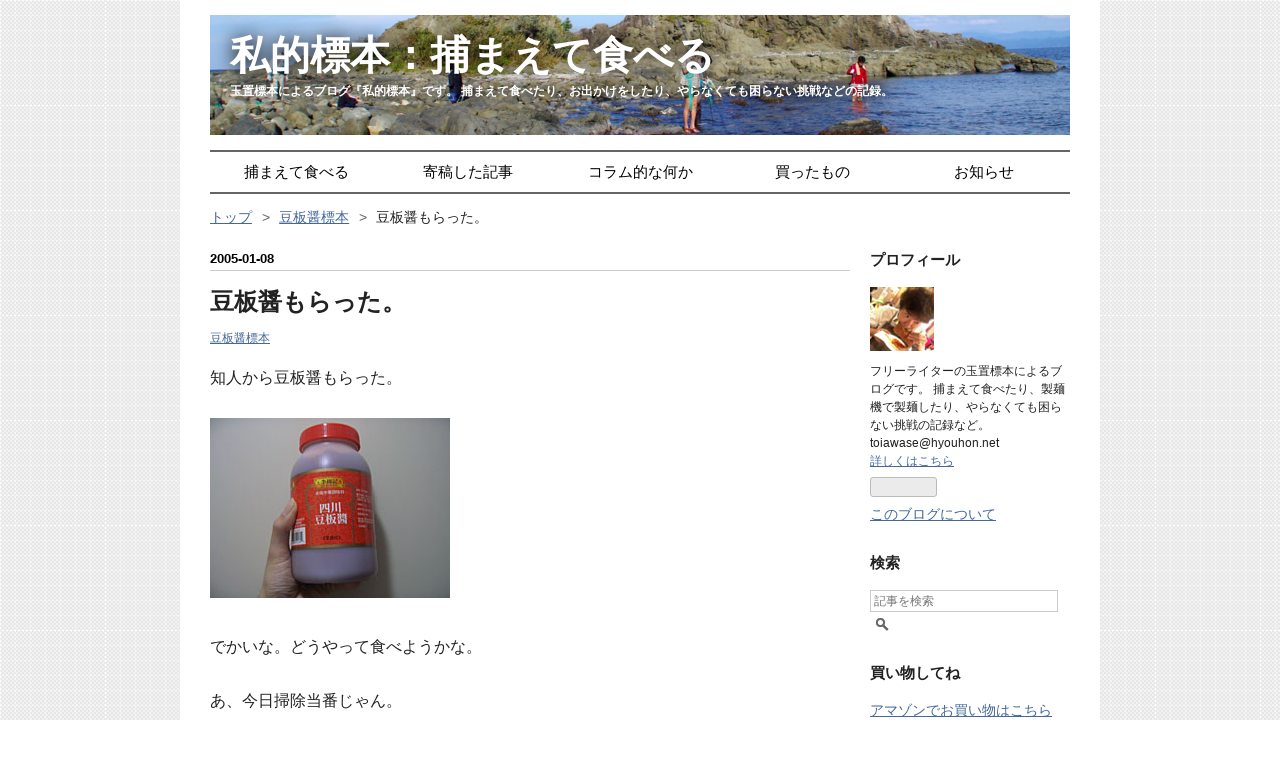

--- FILE ---
content_type: text/html; charset=utf-8
request_url: https://blog.hyouhon.com/entry/2005/01/08/010637
body_size: 15801
content:
<!DOCTYPE html>
<html
  lang="ja"

data-admin-domain="//blog.hatena.ne.jp"
data-admin-origin="https://blog.hatena.ne.jp"
data-author="tamaokiyutaka"
data-avail-langs="ja en"
data-blog="hyouhon.hateblo.jp"
data-blog-comments-top-is-new="1"
data-blog-host="hyouhon.hateblo.jp"
data-blog-is-public="1"
data-blog-name="私的標本：捕まえて食べる"
data-blog-owner="tamaokiyutaka"
data-blog-show-ads=""
data-blog-show-sleeping-ads=""
data-blog-uri="https://blog.hyouhon.com/"
data-blog-uuid="8599973812336755072"
data-blogs-uri-base="https://blog.hyouhon.com"
data-brand="pro"
data-data-layer="{&quot;hatenablog&quot;:{&quot;admin&quot;:{},&quot;analytics&quot;:{&quot;brand_property_id&quot;:&quot;&quot;,&quot;measurement_id&quot;:&quot;G-LK2WGYRKZR&quot;,&quot;non_sampling_property_id&quot;:&quot;&quot;,&quot;property_id&quot;:&quot;UA-2311372-4&quot;,&quot;separated_property_id&quot;:&quot;UA-29716941-17&quot;},&quot;blog&quot;:{&quot;blog_id&quot;:&quot;8599973812336755072&quot;,&quot;content_seems_japanese&quot;:&quot;true&quot;,&quot;disable_ads&quot;:&quot;custom_domain&quot;,&quot;enable_ads&quot;:&quot;false&quot;,&quot;enable_keyword_link&quot;:&quot;false&quot;,&quot;entry_show_footer_related_entries&quot;:&quot;true&quot;,&quot;force_pc_view&quot;:&quot;false&quot;,&quot;is_public&quot;:&quot;true&quot;,&quot;is_responsive_view&quot;:&quot;false&quot;,&quot;is_sleeping&quot;:&quot;false&quot;,&quot;lang&quot;:&quot;ja&quot;,&quot;name&quot;:&quot;\u79c1\u7684\u6a19\u672c\uff1a\u6355\u307e\u3048\u3066\u98df\u3079\u308b&quot;,&quot;owner_name&quot;:&quot;tamaokiyutaka&quot;,&quot;uri&quot;:&quot;https://blog.hyouhon.com/&quot;},&quot;brand&quot;:&quot;pro&quot;,&quot;page_id&quot;:&quot;entry&quot;,&quot;permalink_entry&quot;:{&quot;author_name&quot;:&quot;tamaokiyutaka&quot;,&quot;categories&quot;:&quot;\u8c46\u677f\u91a4\u6a19\u672c&quot;,&quot;character_count&quot;:43,&quot;date&quot;:&quot;2005-01-08&quot;,&quot;entry_id&quot;:&quot;26006613390635236&quot;,&quot;first_category&quot;:&quot;\u8c46\u677f\u91a4\u6a19\u672c&quot;,&quot;hour&quot;:&quot;1&quot;,&quot;title&quot;:&quot;\u8c46\u677f\u91a4\u3082\u3089\u3063\u305f\u3002&quot;,&quot;uri&quot;:&quot;https://blog.hyouhon.com/entry/2005/01/08/010637&quot;},&quot;pro&quot;:&quot;pro&quot;,&quot;router_type&quot;:&quot;blogs&quot;}}"
data-device="pc"
data-dont-recommend-pro="false"
data-global-domain="https://hatena.blog"
data-globalheader-color="b"
data-globalheader-type="pc"
data-has-touch-view="1"
data-help-url="https://help.hatenablog.com"
data-hide-header="1"
data-page="entry"
data-parts-domain="https://hatenablog-parts.com"
data-plus-available="1"
data-pro="true"
data-router-type="blogs"
data-sentry-dsn="https://03a33e4781a24cf2885099fed222b56d@sentry.io/1195218"
data-sentry-environment="production"
data-sentry-sample-rate="0.1"
data-static-domain="https://cdn.blog.st-hatena.com"
data-version="686c58ee38ecf3f632b63800cd782b"




  data-initial-state="{}"

  >
  <head prefix="og: http://ogp.me/ns# fb: http://ogp.me/ns/fb# article: http://ogp.me/ns/article#">

  

  

  


  

  <meta name="robots" content="max-image-preview:large" />


  <meta charset="utf-8"/>
  <meta http-equiv="X-UA-Compatible" content="IE=7; IE=9; IE=10; IE=11" />
  <title>豆板醤もらった。 - 私的標本：捕まえて食べる</title>

  
  <link rel="canonical" href="https://blog.hyouhon.com/entry/2005/01/08/010637"/>



  

<meta itemprop="name" content="豆板醤もらった。 - 私的標本：捕まえて食べる"/>

  <meta itemprop="image" content="https://cdn.image.st-hatena.com/image/scale/18409ac5c87694624b19e0784b87cfc040ef1bd5/backend=imagemagick;version=1;width=1300/https%3A%2F%2Fcdn-ak.f.st-hatena.com%2Fimages%2Ffotolife%2Ft%2Ftamaokiyutaka%2F20190809%2F20190809152522.jpg"/>


  <meta property="og:title" content="豆板醤もらった。 - 私的標本：捕まえて食べる"/>
<meta property="og:type" content="article"/>
  <meta property="og:url" content="https://blog.hyouhon.com/entry/2005/01/08/010637"/>

  <meta property="og:image" content="https://cdn.image.st-hatena.com/image/scale/18409ac5c87694624b19e0784b87cfc040ef1bd5/backend=imagemagick;version=1;width=1300/https%3A%2F%2Fcdn-ak.f.st-hatena.com%2Fimages%2Ffotolife%2Ft%2Ftamaokiyutaka%2F20190809%2F20190809152522.jpg"/>

<meta property="og:image:alt" content="豆板醤もらった。 - 私的標本：捕まえて食べる"/>
    <meta property="og:description" content="知人から豆板醤もらった。 でかいな。どうやって食べようかな。 あ、今日掃除当番じゃん。" />
<meta property="og:site_name" content="私的標本：捕まえて食べる"/>

  <meta property="article:published_time" content="2005-01-07T16:06:37Z" />

    <meta property="article:tag" content="豆板醤標本" />
      <meta name="twitter:card"  content="summary_large_image" />
    <meta name="twitter:image" content="https://cdn.image.st-hatena.com/image/scale/18409ac5c87694624b19e0784b87cfc040ef1bd5/backend=imagemagick;version=1;width=1300/https%3A%2F%2Fcdn-ak.f.st-hatena.com%2Fimages%2Ffotolife%2Ft%2Ftamaokiyutaka%2F20190809%2F20190809152522.jpg" />  <meta name="twitter:title" content="豆板醤もらった。 - 私的標本：捕まえて食べる" />    <meta name="twitter:description" content="知人から豆板醤もらった。 でかいな。どうやって食べようかな。 あ、今日掃除当番じゃん。" />  <meta name="twitter:app:name:iphone" content="はてなブログアプリ" />
  <meta name="twitter:app:id:iphone" content="583299321" />
  <meta name="twitter:app:url:iphone" content="hatenablog:///open?uri=https%3A%2F%2Fblog.hyouhon.com%2Fentry%2F2005%2F01%2F08%2F010637" />
  
    <meta name="description" content="知人から豆板醤もらった。 でかいな。どうやって食べようかな。 あ、今日掃除当番じゃん。" />
    <meta name="keywords" content="玉置標本,私的標本,捕まえて食べる,釣り,料理,レシピ" />


  
<script
  id="embed-gtm-data-layer-loader"
  data-data-layer-page-specific="{&quot;hatenablog&quot;:{&quot;blogs_permalink&quot;:{&quot;has_related_entries_with_elasticsearch&quot;:&quot;true&quot;,&quot;is_author_pro&quot;:&quot;true&quot;,&quot;blog_afc_issued&quot;:&quot;false&quot;,&quot;entry_afc_issued&quot;:&quot;false&quot;,&quot;is_blog_sleeping&quot;:&quot;false&quot;}}}"
>
(function() {
  function loadDataLayer(elem, attrName) {
    if (!elem) { return {}; }
    var json = elem.getAttribute(attrName);
    if (!json) { return {}; }
    return JSON.parse(json);
  }

  var globalVariables = loadDataLayer(
    document.documentElement,
    'data-data-layer'
  );
  var pageSpecificVariables = loadDataLayer(
    document.getElementById('embed-gtm-data-layer-loader'),
    'data-data-layer-page-specific'
  );

  var variables = [globalVariables, pageSpecificVariables];

  if (!window.dataLayer) {
    window.dataLayer = [];
  }

  for (var i = 0; i < variables.length; i++) {
    window.dataLayer.push(variables[i]);
  }
})();
</script>

<!-- Google Tag Manager -->
<script>(function(w,d,s,l,i){w[l]=w[l]||[];w[l].push({'gtm.start':
new Date().getTime(),event:'gtm.js'});var f=d.getElementsByTagName(s)[0],
j=d.createElement(s),dl=l!='dataLayer'?'&l='+l:'';j.async=true;j.src=
'https://www.googletagmanager.com/gtm.js?id='+i+dl;f.parentNode.insertBefore(j,f);
})(window,document,'script','dataLayer','GTM-P4CXTW');</script>
<!-- End Google Tag Manager -->











  <link rel="shortcut icon" href="https://blog.hyouhon.com/icon/favicon">
<link rel="apple-touch-icon" href="https://blog.hyouhon.com/icon/touch">
<link rel="icon" sizes="192x192" href="https://blog.hyouhon.com/icon/link">

  

<link rel="alternate" type="application/atom+xml" title="Atom" href="https://blog.hyouhon.com/feed"/>
<link rel="alternate" type="application/rss+xml" title="RSS2.0" href="https://blog.hyouhon.com/rss"/>

  <link rel="alternate" type="application/json+oembed" href="https://hatena.blog/oembed?url=https%3A%2F%2Fblog.hyouhon.com%2Fentry%2F2005%2F01%2F08%2F010637&amp;format=json" title="oEmbed Profile of 豆板醤もらった。"/>
<link rel="alternate" type="text/xml+oembed" href="https://hatena.blog/oembed?url=https%3A%2F%2Fblog.hyouhon.com%2Fentry%2F2005%2F01%2F08%2F010637&amp;format=xml" title="oEmbed Profile of 豆板醤もらった。"/>
  
  <link rel="author" href="http://www.hatena.ne.jp/tamaokiyutaka/">

  

  
      <link rel="preload" href="https://cdn-ak.f.st-hatena.com/images/fotolife/t/tamaokiyutaka/20180113/20180113235330.png" as="image"/>
      <link rel="preload" href="https://cdn-ak.f.st-hatena.com/images/fotolife/t/tamaokiyutaka/20190809/20190809152522.jpg" as="image"/>


  
    
<link rel="stylesheet" type="text/css" href="https://cdn.blog.st-hatena.com/css/blog.css?version=686c58ee38ecf3f632b63800cd782b"/>

    
  <link rel="stylesheet" type="text/css" href="https://usercss.blog.st-hatena.com/blog_style/8599973812336755072/a3572cbf3c8e305efb6f9a3e0b68c7fc7bc93488"/>
  
  

  

  
<script> </script>

  
<style>
  div#google_afc_user,
  div.google-afc-user-container,
  div.google_afc_image,
  div.google_afc_blocklink {
      display: block !important;
  }
</style>


  

  
    <script type="application/ld+json">{"@context":"http://schema.org","@type":"Article","dateModified":"2019-08-09T15:25:25+09:00","datePublished":"2005-01-08T01:06:37+09:00","description":"知人から豆板醤もらった。 でかいな。どうやって食べようかな。 あ、今日掃除当番じゃん。","headline":"豆板醤もらった。","image":["https://cdn-ak.f.st-hatena.com/images/fotolife/t/tamaokiyutaka/20190809/20190809152522.jpg"],"mainEntityOfPage":{"@id":"https://blog.hyouhon.com/entry/2005/01/08/010637","@type":"WebPage"}}</script>

  

  

  

</head>

  <body class="page-entry header-image-enable enable-top-editarea enable-bottom-editarea category-豆板醤標本 globalheader-off globalheader-ng-enabled">
    

<div id="globalheader-container"
  data-brand="hatenablog"
  style="display: none"
  >
  <iframe id="globalheader" height="37" frameborder="0" allowTransparency="true"></iframe>
</div>


  
  
  

  <div id="container">
    <div id="container-inner">
      <header id="blog-title" data-brand="hatenablog">
  <div id="blog-title-inner" style="background-image: url('https://cdn-ak.f.st-hatena.com/images/fotolife/t/tamaokiyutaka/20180113/20180113235330.png'); background-position: center -292px;">
    <div id="blog-title-content">
      <h1 id="title"><a href="https://blog.hyouhon.com/">私的標本：捕まえて食べる</a></h1>
      
        <h2 id="blog-description">玉置標本によるブログ『私的標本』です。 捕まえて食べたり、お出かけをしたり、やらなくても困らない挑戦などの記録。</h2>
      
    </div>
  </div>
</header>

      
  <div id="top-editarea">
    <div class="nav"> 
<ul>
<li>
        <a href="/archive/category/%E6%8D%95%E3%81%BE%E3%81%88%E3%81%A6%E9%A3%9F%E3%81%B9%E3%82%8B">捕まえて食べる</a>
        </li>
<li>
        <a href="/archive/category/%E5%AF%84%E7%A8%BF%E3%81%97%E3%81%9F%E8%A8%98%E4%BA%8B">寄稿した記事</a>
        </li>
<li>
        <a href="/archive/category/%E3%82%B3%E3%83%A9%E3%83%A0%E7%9A%84%E3%81%AA%E4%BD%95%E3%81%8B">コラム的な何か</a>
        </li>
<li>
        <a href="/archive/category/%E8%B2%B7%E3%81%A3%E3%81%9F%E3%82%82%E3%81%AE">買ったもの</a>
        </li>
<li>
        <a href="/archive/category/%E3%81%8A%E7%9F%A5%E3%82%89%E3%81%9B">お知らせ</a>
        </li>
    </ul> 
</div> 
  </div>


      
          <div id="top-box">
    <div class="breadcrumb" data-test-id="breadcrumb">
      <div class="breadcrumb-inner">
        <a class="breadcrumb-link" href="https://blog.hyouhon.com/"><span>トップ</span></a>          <span class="breadcrumb-gt">&gt;</span>          <span class="breadcrumb-child">            <a class="breadcrumb-child-link" href="https://blog.hyouhon.com/archive/category/%E8%B1%86%E6%9D%BF%E9%86%A4%E6%A8%99%E6%9C%AC"><span>豆板醤標本</span></a>          </span>            <span class="breadcrumb-gt">&gt;</span>          <span class="breadcrumb-child">            <span>豆板醤もらった。</span>          </span>      </div>
    </div>
  </div>
  <script type="application/ld+json" class="test-breadcrumb-json-ld">
    {"itemListElement":[{"@type":"ListItem","item":{"@id":"https://blog.hyouhon.com/","name":"トップ"},"position":1},{"item":{"@id":"https://blog.hyouhon.com/archive/category/%E8%B1%86%E6%9D%BF%E9%86%A4%E6%A8%99%E6%9C%AC","name":"豆板醤標本"},"position":2,"@type":"ListItem"}],"@context":"http://schema.org","@type":"BreadcrumbList"}
  </script>
      
      




<div id="content" class="hfeed"
  
  >
  <div id="content-inner">
    <div id="wrapper">
      <div id="main">
        <div id="main-inner">
          

          



          
  
  <!-- google_ad_section_start -->
  <!-- rakuten_ad_target_begin -->
  
  
  

  

  
    
      
        <article class="entry hentry test-hentry js-entry-article date-first autopagerize_page_element chars-200 words-100 mode-html entry-odd" id="entry-26006613390635236" data-keyword-campaign="" data-uuid="26006613390635236" data-publication-type="entry">
  <div class="entry-inner">
    <header class="entry-header">
  
    <div class="date entry-date first">
    <a href="https://blog.hyouhon.com/archive/2005/01/08" rel="nofollow">
      <time datetime="2005-01-07T16:06:37Z" title="2005-01-07T16:06:37Z">
        <span class="date-year">2005</span><span class="hyphen">-</span><span class="date-month">01</span><span class="hyphen">-</span><span class="date-day">08</span>
      </time>
    </a>
      </div>
  <h1 class="entry-title">
  <a href="https://blog.hyouhon.com/entry/2005/01/08/010637" class="entry-title-link bookmark">豆板醤もらった。</a>
</h1>

  
  

  <div class="entry-categories categories">
    
    <a href="https://blog.hyouhon.com/archive/category/%E8%B1%86%E6%9D%BF%E9%86%A4%E6%A8%99%E6%9C%AC" class="entry-category-link category-豆板醤標本">豆板醤標本</a>
    
  </div>


  

  

</header>

    


    <div class="entry-content hatenablog-entry">
  
    知人から豆板醤もらった。<br>
<br>
<span style="text-align:left;display:block;"><img src="https://cdn-ak.f.st-hatena.com/images/fotolife/t/tamaokiyutaka/20190809/20190809152522.jpg" border="0" alt="" ></span><br>
でかいな。どうやって食べようかな。<br>
<br>
あ、今日掃除当番じゃん。
    
    




    

  
</div>

    
  <footer class="entry-footer">
    
    <div class="entry-tags-wrapper">
  <div class="entry-tags">  </div>
</div>

    <p class="entry-footer-section track-inview-by-gtm" data-gtm-track-json="{&quot;area&quot;: &quot;finish_reading&quot;}">
  <span class="author vcard"><span class="fn" data-load-nickname="1" data-user-name="tamaokiyutaka" >tamaokiyutaka</span></span>
  <span class="entry-footer-time"><a href="https://blog.hyouhon.com/entry/2005/01/08/010637"><time data-relative datetime="2005-01-07T16:06:37Z" title="2005-01-07T16:06:37Z" class="updated">2005-01-08 01:06</time></a></span>
  
  
  
</p>

    
  <div
    class="hatena-star-container"
    data-hatena-star-container
    data-hatena-star-url="https://blog.hyouhon.com/entry/2005/01/08/010637"
    data-hatena-star-title="豆板醤もらった。"
    data-hatena-star-variant="profile-icon"
    data-hatena-star-profile-url-template="https://blog.hatena.ne.jp/{username}/"
  ></div>


    
<div class="social-buttons">
  
  
    <div class="social-button-item">
      <a href="https://b.hatena.ne.jp/entry/s/blog.hyouhon.com/entry/2005/01/08/010637" class="hatena-bookmark-button" data-hatena-bookmark-url="https://blog.hyouhon.com/entry/2005/01/08/010637" data-hatena-bookmark-layout="vertical-balloon" data-hatena-bookmark-lang="ja" title="この記事をはてなブックマークに追加"><img src="https://b.st-hatena.com/images/entry-button/button-only.gif" alt="この記事をはてなブックマークに追加" width="20" height="20" style="border: none;" /></a>
    </div>
  
  
    <div class="social-button-item">
      <div class="fb-share-button" data-layout="box_count" data-href="https://blog.hyouhon.com/entry/2005/01/08/010637"></div>
    </div>
  
  
    
    
    <div class="social-button-item">
      <a
          class="entry-share-button entry-share-button-twitter test-share-button-twitter"
          href="https://x.com/intent/tweet?text=%E8%B1%86%E6%9D%BF%E9%86%A4%E3%82%82%E3%82%89%E3%81%A3%E3%81%9F%E3%80%82+-+%E7%A7%81%E7%9A%84%E6%A8%99%E6%9C%AC%EF%BC%9A%E6%8D%95%E3%81%BE%E3%81%88%E3%81%A6%E9%A3%9F%E3%81%B9%E3%82%8B&amp;url=https%3A%2F%2Fblog.hyouhon.com%2Fentry%2F2005%2F01%2F08%2F010637"
          title="X（Twitter）で投稿する"
        ></a>
    </div>
  
  
  
  
  
  
</div>

    

    <div class="customized-footer">
      

        

          <div class="entry-footer-modules" id="entry-footer-secondary-modules">      
<div class="hatena-module hatena-module-related-entries" >
      
  <!-- Hatena-Epic-has-related-entries-with-elasticsearch:true -->
  <div class="hatena-module-title">
    関連記事
  </div>
  <div class="hatena-module-body">
    <ul class="related-entries hatena-urllist urllist-with-thumbnails">
  
  
    
    <li class="urllist-item related-entries-item">
      <div class="urllist-item-inner related-entries-item-inner">
        
          
                      <a class="urllist-image-link related-entries-image-link" href="https://blog.hyouhon.com/entry/2005/05/09/015941">
  <img alt="砂肝の豆板醤炒め" src="https://cdn.image.st-hatena.com/image/square/f123cd5ed6bcf672d5cf49132149e0290c65ff52/backend=imagemagick;height=100;version=1;width=100/https%3A%2F%2Fcdn-ak.f.st-hatena.com%2Fimages%2Ffotolife%2Ft%2Ftamaokiyutaka%2F20190809%2F20190809143918.jpg" class="urllist-image related-entries-image" title="砂肝の豆板醤炒め" width="100" height="100" loading="lazy">
</a>
            <div class="urllist-date-link related-entries-date-link">
  <a href="https://blog.hyouhon.com/archive/2005/05/09" rel="nofollow">
    <time datetime="2005-05-08T16:59:41Z" title="2005年5月9日">
      2005-05-09
    </time>
  </a>
</div>

          <a href="https://blog.hyouhon.com/entry/2005/05/09/015941" class="urllist-title-link related-entries-title-link  urllist-title related-entries-title">砂肝の豆板醤炒め</a>




          
          

                      <div class="urllist-entry-body related-entries-entry-body">忘れた頃に豆板醤 お久しぶりに豆板醤登場じゃん。 久しぶりに…</div>
      </div>
    </li>
  
    
    <li class="urllist-item related-entries-item">
      <div class="urllist-item-inner related-entries-item-inner">
        
          
                      <a class="urllist-image-link related-entries-image-link" href="https://blog.hyouhon.com/entry/2005/03/26/002309">
  <img alt="砂肝大根の炒め煮" src="https://cdn.image.st-hatena.com/image/square/17fb2ba713998cda059a639a2f37d599bb759dc4/backend=imagemagick;height=100;version=1;width=100/https%3A%2F%2Fcdn-ak.f.st-hatena.com%2Fimages%2Ffotolife%2Ft%2Ftamaokiyutaka%2F20190809%2F20190809142957.jpg" class="urllist-image related-entries-image" title="砂肝大根の炒め煮" width="100" height="100" loading="lazy">
</a>
            <div class="urllist-date-link related-entries-date-link">
  <a href="https://blog.hyouhon.com/archive/2005/03/26" rel="nofollow">
    <time datetime="2005-03-25T15:23:09Z" title="2005年3月26日">
      2005-03-26
    </time>
  </a>
</div>

          <a href="https://blog.hyouhon.com/entry/2005/03/26/002309" class="urllist-title-link related-entries-title-link  urllist-title related-entries-title">砂肝大根の炒め煮</a>




          
          

                      <div class="urllist-entry-body related-entries-entry-body">豆板醤といってくれ。 今日は鶏の内臓が食べたい年頃なので、砂…</div>
      </div>
    </li>
  
    
    <li class="urllist-item related-entries-item">
      <div class="urllist-item-inner related-entries-item-inner">
        
          
                      <a class="urllist-image-link related-entries-image-link" href="https://blog.hyouhon.com/entry/2005/02/28/015227">
  <img alt="ニュー調味料を迎えての麻婆豆腐" src="https://cdn.image.st-hatena.com/image/square/738f622fb77fff50361c07a81b93d4184a6e7912/backend=imagemagick;height=100;version=1;width=100/https%3A%2F%2Fcdn-ak.f.st-hatena.com%2Fimages%2Ffotolife%2Ft%2Ftamaokiyutaka%2F20190809%2F20190809142753.jpg" class="urllist-image related-entries-image" title="ニュー調味料を迎えての麻婆豆腐" width="100" height="100" loading="lazy">
</a>
            <div class="urllist-date-link related-entries-date-link">
  <a href="https://blog.hyouhon.com/archive/2005/02/28" rel="nofollow">
    <time datetime="2005-02-27T16:52:27Z" title="2005年2月28日">
      2005-02-28
    </time>
  </a>
</div>

          <a href="https://blog.hyouhon.com/entry/2005/02/28/015227" class="urllist-title-link related-entries-title-link  urllist-title related-entries-title">ニュー調味料を迎えての麻婆豆腐</a>




          
          

                      <div class="urllist-entry-body related-entries-entry-body">まだ豆板醤使い終わってないけれど、中華系調味料またもらっち…</div>
      </div>
    </li>
  
    
    <li class="urllist-item related-entries-item">
      <div class="urllist-item-inner related-entries-item-inner">
        
          
                      <a class="urllist-image-link related-entries-image-link" href="https://blog.hyouhon.com/entry/2005/02/19/021946">
  <img alt="ハタハタ小松菜豆板醤" src="https://cdn.image.st-hatena.com/image/square/24c1e839f35391f0012a3571c8452fe5b8e186fa/backend=imagemagick;height=100;version=1;width=100/https%3A%2F%2Fcdn-ak.f.st-hatena.com%2Fimages%2Ffotolife%2Ft%2Ftamaokiyutaka%2F20190809%2F20190809142722.jpg" class="urllist-image related-entries-image" title="ハタハタ小松菜豆板醤" width="100" height="100" loading="lazy">
</a>
            <div class="urllist-date-link related-entries-date-link">
  <a href="https://blog.hyouhon.com/archive/2005/02/19" rel="nofollow">
    <time datetime="2005-02-18T17:19:46Z" title="2005年2月19日">
      2005-02-19
    </time>
  </a>
</div>

          <a href="https://blog.hyouhon.com/entry/2005/02/19/021946" class="urllist-title-link related-entries-title-link  urllist-title related-entries-title">ハタハタ小松菜豆板醤</a>




          
          

                      <div class="urllist-entry-body related-entries-entry-body">今日も元気にドカンを決めたらヨーラン背負って豆板醤！へい！ …</div>
      </div>
    </li>
  
    
    <li class="urllist-item related-entries-item">
      <div class="urllist-item-inner related-entries-item-inner">
        
          
                      <a class="urllist-image-link related-entries-image-link" href="https://blog.hyouhon.com/entry/2005/01/28/010812">
  <img alt="山芋とエリンギ" src="https://cdn.image.st-hatena.com/image/square/289a762ca01c3559b4199e891638be5dec112743/backend=imagemagick;height=100;version=1;width=100/https%3A%2F%2Fcdn-ak.f.st-hatena.com%2Fimages%2Ffotolife%2Ft%2Ftamaokiyutaka%2F20190809%2F20190809142312.jpg" class="urllist-image related-entries-image" title="山芋とエリンギ" width="100" height="100" loading="lazy">
</a>
            <div class="urllist-date-link related-entries-date-link">
  <a href="https://blog.hyouhon.com/archive/2005/01/28" rel="nofollow">
    <time datetime="2005-01-27T16:08:12Z" title="2005年1月28日">
      2005-01-28
    </time>
  </a>
</div>

          <a href="https://blog.hyouhon.com/entry/2005/01/28/010812" class="urllist-title-link related-entries-title-link  urllist-title related-entries-title">山芋とエリンギ</a>




          
          

                      <div class="urllist-entry-body related-entries-entry-body">あたりまえだの豆板醤 今日は山芋とエリンギが安かったです。 …</div>
      </div>
    </li>
  
</ul>

  </div>
</div>
  </div>
        

      
    </div>
    
  <div class="comment-box js-comment-box">
    
      <a class="leave-comment-title js-leave-comment-title">コメントを書く</a>
    
    <ul class="comment js-comment">
      <li class="read-more-comments" style="display: none;"><a>もっと読む</a></li>
    </ul>
    
  </div>

  </footer>

  </div>
</article>

      
      
    
  

  
  <!-- rakuten_ad_target_end -->
  <!-- google_ad_section_end -->
  
  
  
  <div class="pager pager-permalink permalink">
    
      
      <span class="pager-prev">
        <a href="https://blog.hyouhon.com/entry/2005/01/08/010857" rel="prev">
          <span class="pager-arrow">&laquo; </span>
          ささみの酒蒸し
        </a>
      </span>
    
    
      
      <span class="pager-next">
        <a href="https://blog.hyouhon.com/entry/2005/01/08/005142" rel="next">
          本日の晩餐
          <span class="pager-arrow"> &raquo;</span>
        </a>
      </span>
    
  </div>


  



        </div>
      </div>

      <aside id="box1">
  <div id="box1-inner">
  </div>
</aside>

    </div><!-- #wrapper -->

    
<aside id="box2">
  
  <div id="box2-inner">
    
      

<div class="hatena-module hatena-module-profile">
  <div class="hatena-module-title">
    プロフィール
  </div>
  <div class="hatena-module-body">
    
    <a href="https://blog.hyouhon.com/about" class="profile-icon-link">
      <img src="https://cdn.profile-image.st-hatena.com/users/tamaokiyutaka/profile.png?1515854076"
      alt="id:tamaokiyutaka" class="profile-icon" />
    </a>
    

    

    

    
    <div class="profile-description">
      <p>フリーライターの玉置標本によるブログです。 捕まえて食べたり、製麺機で製麺したり、やらなくても困らない挑戦の記録など。toiawase@hyouhon.net<br />
<a href="https://blog.hyouhon.com/entry/2022/03/27/042544">詳しくはこちら</a></p>

    </div>
    

    
      <div class="hatena-follow-button-box btn-subscribe js-hatena-follow-button-box"
  
  >

  <a href="#" class="hatena-follow-button js-hatena-follow-button">
    <span class="subscribing">
      <span class="foreground">読者です</span>
      <span class="background">読者をやめる</span>
    </span>
    <span class="unsubscribing" data-track-name="profile-widget-subscribe-button" data-track-once>
      <span class="foreground">読者になる</span>
      <span class="background">読者になる</span>
    </span>
  </a>
  <div class="subscription-count-box js-subscription-count-box">
    <i></i>
    <u></u>
    <span class="subscription-count js-subscription-count">
    </span>
  </div>
</div>

    

    

    <div class="profile-about">
      <a href="https://blog.hyouhon.com/about">このブログについて</a>
    </div>

  </div>
</div>

    
      <div class="hatena-module hatena-module-search-box">
  <div class="hatena-module-title">
    検索
  </div>
  <div class="hatena-module-body">
    <form class="search-form" role="search" action="https://blog.hyouhon.com/search" method="get">
  <input type="text" name="q" class="search-module-input" value="" placeholder="記事を検索" required>
  <input type="submit" value="検索" class="search-module-button" />
</form>

  </div>
</div>

    
      
<div class="hatena-module hatena-module-html">
    <div class="hatena-module-title">買い物してね</div>
  <div class="hatena-module-body">
    <a href="https://amzn.to/47w7C36" target="_blank">アマゾンでお買い物はこちら</a>
<br/>
<br/>
<a href="https://hb.afl.rakuten.co.jp/hsc/171ce1d6.da6a2d23.171cd724.0938dc53/?link_type=pict&ut=eyJwYWdlIjoic2hvcCIsInR5cGUiOiJwaWN0IiwiY29sIjowLCJjYXQiOiIxIiwiYmFuIjoiNzE3ODIwIn0%3D" target="_blank" rel="nofollow" style="word-wrap:break-word;"  ><img src="https://hbb.afl.rakuten.co.jp/hsb/171ce1d6.da6a2d23.171cd724.0938dc53/?me_id=1&me_adv_id=717820&t=pict" border="0" style="margin:2px" alt="" title=""></a>
  </div>
</div>

    
      
<div class="hatena-module hatena-module-html">
    <div class="hatena-module-title">著書</div>
  <div class="hatena-module-body">
    <p><a href="https://www.seimen.club/entry/iseudon"><img src="https://cdn-ak.f.st-hatena.com/images/fotolife/t/tamaokiyutaka/20230519/20230519053150.jpg" width="189" height="268" alt=""/>伊勢うどんってなんですか？</a><br />
<br><br />
<a href="https://blog.hyouhon.com/entry/hotel"><img src="https://cdn-ak.f.st-hatena.com/images/fotolife/t/tamaokiyutaka/20230519/20230519053156.jpg" width="189" height="268" alt=""/>出張ビジホ料理録</a><br />
<br><br />
<a href="https://www.seimen.club/entry/meals"><img src="https://cdn-ak.f.st-hatena.com/images/fotolife/t/tamaokiyutaka/20220530/20220530152431.jpg" width="189" height="268" alt=""/>作ろう！南インドの定食ミールス</a><br />
<br><a href="https://blog.hyouhon.com/entry/sodachisugi"><img src="https://cdn-ak.f.st-hatena.com/images/fotolife/t/tamaokiyutaka/20200725/20200725000137.jpg" width="189" height="268" alt=""/>育ちすぎたタケノコでメンマを作ってみた。</a><br />
<br><a href="https://blog.hyouhon.com/entry/2019/12/18/123309"><img src="https://cdn-ak.f.st-hatena.com/images/fotolife/t/tamaokiyutaka/20200725/20200725000119.jpg" width="189" height="268" alt=""/>捕まえて食べたい</a><br />
<br><a href="https://blog.hyouhon.com/entry/2017/08/16/144118"><img src="https://cdn-ak.f.st-hatena.com/images/fotolife/t/tamaokiyutaka/20200725/20200725000814.jpg" width="189" height="268" alt=""/><br />
捕まえて、食べる</a><br />
<br><a href="https://www.seimen.club/entry/2017/06/15/004121"><img src="https://cdn-ak.f.st-hatena.com/images/fotolife/t/tamaokiyutaka/20230519/20230519053702.jpg" width="189" height="268" alt=""/><br />
趣味の製麺</a></p>

  </div>
</div>

    
      <div class="hatena-module hatena-module-recent-entries ">
  <div class="hatena-module-title">
    <a href="https://blog.hyouhon.com/archive">
      最新記事
    </a>
  </div>
  <div class="hatena-module-body">
    <ul class="recent-entries hatena-urllist urllist-with-thumbnails">
  
  
    
    <li class="urllist-item recent-entries-item">
      <div class="urllist-item-inner recent-entries-item-inner">
        
          
                      <a class="urllist-image-link recent-entries-image-link" href="https://blog.hyouhon.com/entry/2026/01/21/003438">
  <img alt="寄稿：パンを蒸すと食パンは飲めて、チーズ蒸しパンは萩の月に、メロンパンはプリンになる" src="https://cdn.image.st-hatena.com/image/square/f8ea404672c2656293f7933eb8511bbc1a3f4500/backend=imagemagick;height=50;version=1;width=50/https%3A%2F%2Fcdn-ak.f.st-hatena.com%2Fimages%2Ffotolife%2Ft%2Ftamaokiyutaka%2F20260121%2F20260121003309.jpg" class="urllist-image recent-entries-image" title="寄稿：パンを蒸すと食パンは飲めて、チーズ蒸しパンは萩の月に、メロンパンはプリンになる" width="50" height="50" loading="lazy">
</a>

          <a href="https://blog.hyouhon.com/entry/2026/01/21/003438" class="urllist-title-link recent-entries-title-link  urllist-title recent-entries-title">寄稿：パンを蒸すと食パンは飲めて、チーズ蒸しパンは萩の月に、メロンパンはプリンになる</a>




          
          

                </div>
    </li>
  
    
    <li class="urllist-item recent-entries-item">
      <div class="urllist-item-inner recent-entries-item-inner">
        
          
                      <a class="urllist-image-link recent-entries-image-link" href="https://blog.hyouhon.com/entry/2026/01/17/022443">
  <img alt="寄稿：決してゲテモノではない！　人々の営みに根付いた伝統的昆虫食を味わい尽くす" src="https://cdn.image.st-hatena.com/image/square/96129722aa9caf7c4de0efcc3cf166a7371b0ec3/backend=imagemagick;height=50;version=1;width=50/https%3A%2F%2Fcdn-ak.f.st-hatena.com%2Fimages%2Ffotolife%2Ft%2Ftamaokiyutaka%2F20260117%2F20260117022413.webp" class="urllist-image recent-entries-image" title="寄稿：決してゲテモノではない！　人々の営みに根付いた伝統的昆虫食を味わい尽くす" width="50" height="50" loading="lazy">
</a>

          <a href="https://blog.hyouhon.com/entry/2026/01/17/022443" class="urllist-title-link recent-entries-title-link  urllist-title recent-entries-title">寄稿：決してゲテモノではない！　人々の営みに根付いた伝統的昆虫食を味わい尽くす</a>




          
          

                </div>
    </li>
  
    
    <li class="urllist-item recent-entries-item">
      <div class="urllist-item-inner recent-entries-item-inner">
        
          
                      <a class="urllist-image-link recent-entries-image-link" href="https://blog.hyouhon.com/entry/2026/01/05/145254">
  <img alt="「ゆるゆる釣り部」のYouTube版を始めました" src="https://cdn.image.st-hatena.com/image/square/b1db4cc89ecc4c37507c0895ef2bb1772fefe73e/backend=imagemagick;height=50;version=1;width=50/https%3A%2F%2Fcdn-ak.f.st-hatena.com%2Fimages%2Ffotolife%2Ft%2Ftamaokiyutaka%2F20260105%2F20260105145236.jpg" class="urllist-image recent-entries-image" title="「ゆるゆる釣り部」のYouTube版を始めました" width="50" height="50" loading="lazy">
</a>

          <a href="https://blog.hyouhon.com/entry/2026/01/05/145254" class="urllist-title-link recent-entries-title-link  urllist-title recent-entries-title">「ゆるゆる釣り部」のYouTube版を始めました</a>




          
          

                </div>
    </li>
  
    
    <li class="urllist-item recent-entries-item">
      <div class="urllist-item-inner recent-entries-item-inner">
        
          
                      <a class="urllist-image-link recent-entries-image-link" href="https://blog.hyouhon.com/entry/2026/01/05/144622">
  <img alt="寄稿：ウエストの生そば、そして競艇～2026 冬の置き去り その1 八幡宿" src="https://cdn.image.st-hatena.com/image/square/e5c17c92111c365a1a0fb898f0a3f441e72c2720/backend=imagemagick;height=50;version=1;width=50/https%3A%2F%2Fcdn-ak.f.st-hatena.com%2Fimages%2Ffotolife%2Ft%2Ftamaokiyutaka%2F20260105%2F20260105144526.jpg" class="urllist-image recent-entries-image" title="寄稿：ウエストの生そば、そして競艇～2026 冬の置き去り その1 八幡宿" width="50" height="50" loading="lazy">
</a>

          <a href="https://blog.hyouhon.com/entry/2026/01/05/144622" class="urllist-title-link recent-entries-title-link  urllist-title recent-entries-title">寄稿：ウエストの生そば、そして競艇～2026 冬の置き去り その1 八幡宿</a>




          
          

                </div>
    </li>
  
    
    <li class="urllist-item recent-entries-item">
      <div class="urllist-item-inner recent-entries-item-inner">
        
          
                      <a class="urllist-image-link recent-entries-image-link" href="https://blog.hyouhon.com/entry/2025/12/23/114225">
  <img alt="寄稿：冷凍餃子の最難関、ホワイト餃子を家で焼く！ " src="https://cdn.image.st-hatena.com/image/square/c5df6d6789ed89e80227dbc1e2b55e044a40650f/backend=imagemagick;height=50;version=1;width=50/https%3A%2F%2Fcdn-ak.f.st-hatena.com%2Fimages%2Ffotolife%2Ft%2Ftamaokiyutaka%2F20251223%2F20251223114110.jpg" class="urllist-image recent-entries-image" title="寄稿：冷凍餃子の最難関、ホワイト餃子を家で焼く！ " width="50" height="50" loading="lazy">
</a>

          <a href="https://blog.hyouhon.com/entry/2025/12/23/114225" class="urllist-title-link recent-entries-title-link  urllist-title recent-entries-title">寄稿：冷凍餃子の最難関、ホワイト餃子を家で焼く！ </a>




          
          

                </div>
    </li>
  
</ul>

      </div>
</div>

    
      

<div class="hatena-module hatena-module-category">
  <div class="hatena-module-title">
    カテゴリー
  </div>
  <div class="hatena-module-body">
    <ul class="hatena-urllist">
      
        <li>
          <a href="https://blog.hyouhon.com/archive/category/%E3%83%87%E3%82%A4%E3%83%AA%E3%83%BC%E3%83%9D%E3%83%BC%E3%82%BF%E3%83%AB%EF%BC%BA" class="category-デイリーポータルＺ">
            デイリーポータルＺ (174)
          </a>
        </li>
      
        <li>
          <a href="https://blog.hyouhon.com/archive/category/%E5%AF%84%E7%A8%BF%E3%81%97%E3%81%9F%E8%A8%98%E4%BA%8B" class="category-寄稿した記事">
            寄稿した記事 (308)
          </a>
        </li>
      
        <li>
          <a href="https://blog.hyouhon.com/archive/category/%E6%96%99%E7%90%86%E3%83%AC%E3%82%B7%E3%83%94" class="category-料理レシピ">
            料理レシピ (199)
          </a>
        </li>
      
        <li>
          <a href="https://blog.hyouhon.com/archive/category/%E9%87%A3%E3%82%8A" class="category-釣り">
            釣り (20)
          </a>
        </li>
      
        <li>
          <a href="https://blog.hyouhon.com/archive/category/%E3%81%8A%E7%9F%A5%E3%82%89%E3%81%9B" class="category-お知らせ">
            お知らせ (62)
          </a>
        </li>
      
        <li>
          <a href="https://blog.hyouhon.com/archive/category/%40nifty%E3%81%A4%E3%82%8A" class="category-@niftyつり">
            @niftyつり (122)
          </a>
        </li>
      
        <li>
          <a href="https://blog.hyouhon.com/archive/category/%E6%8D%95%E3%81%BE%E3%81%88%E3%81%A6%E9%A3%9F%E3%81%B9%E3%82%8B" class="category-捕まえて食べる">
            捕まえて食べる (203)
          </a>
        </li>
      
        <li>
          <a href="https://blog.hyouhon.com/archive/category/%E8%B2%B7%E3%81%A3%E3%81%9F%E3%82%82%E3%81%AE" class="category-買ったもの">
            買ったもの (32)
          </a>
        </li>
      
        <li>
          <a href="https://blog.hyouhon.com/archive/category/%E9%A3%9F%E3%81%B9%E6%AD%A9%E3%81%8D" class="category-食べ歩き">
            食べ歩き (90)
          </a>
        </li>
      
        <li>
          <a href="https://blog.hyouhon.com/archive/category/%E3%82%A4%E3%83%B3%E3%82%BF%E3%83%93%E3%83%A5%E3%83%BC" class="category-インタビュー">
            インタビュー (90)
          </a>
        </li>
      
        <li>
          <a href="https://blog.hyouhon.com/archive/category/%E3%82%82%E3%81%A3%E3%81%9F%E3%81%84%E3%81%AA%E3%81%84%E3%81%8B%E3%82%89%E9%A3%9F%E3%81%B9%E3%81%A6%E3%81%BF%E3%82%88%E3%81%86" class="category-もったいないから食べてみよう">
            もったいないから食べてみよう (1)
          </a>
        </li>
      
        <li>
          <a href="https://blog.hyouhon.com/archive/category/SUUMO%E3%82%BF%E3%82%A6%E3%83%B3" class="category-SUUMOタウン">
            SUUMOタウン (37)
          </a>
        </li>
      
        <li>
          <a href="https://blog.hyouhon.com/archive/category/%E8%A1%97%E6%AD%A9%E3%81%8D" class="category-街歩き">
            街歩き (22)
          </a>
        </li>
      
        <li>
          <a href="https://blog.hyouhon.com/archive/category/BE-PAL" class="category-BE-PAL">
            BE-PAL (6)
          </a>
        </li>
      
        <li>
          <a href="https://blog.hyouhon.com/archive/category/%E8%8F%9C%E5%9C%92%E6%A8%99%E6%9C%AC" class="category-菜園標本">
            菜園標本 (41)
          </a>
        </li>
      
        <li>
          <a href="https://blog.hyouhon.com/archive/category/%E4%BD%90%E6%B8%A1" class="category-佐渡">
            佐渡 (9)
          </a>
        </li>
      
        <li>
          <a href="https://blog.hyouhon.com/archive/category/%E7%A7%81%E7%9A%84%E6%A8%99%E6%9C%AC%E3%81%AE%E6%9C%AC" class="category-私的標本の本">
            私的標本の本 (26)
          </a>
        </li>
      
        <li>
          <a href="https://blog.hyouhon.com/archive/category/%E4%BE%A1%E6%A0%BC.com%E3%83%9E%E3%82%AC%E3%82%B8%E3%83%B3" class="category-価格.comマガジン">
            価格.comマガジン (7)
          </a>
        </li>
      
        <li>
          <a href="https://blog.hyouhon.com/archive/category/%E7%94%9F%E3%81%8D%E7%89%A9%E3%81%AE%E8%A6%B3%E5%AF%9F" class="category-生き物の観察">
            生き物の観察 (36)
          </a>
        </li>
      
        <li>
          <a href="https://blog.hyouhon.com/archive/category/%E3%82%A4%E3%82%BF%E3%83%AA%E3%82%A2" class="category-イタリア">
            イタリア (1)
          </a>
        </li>
      
        <li>
          <a href="https://blog.hyouhon.com/archive/category/%E9%A3%B2%E3%81%BF%E9%A3%9F%E3%81%84%E6%A8%99%E6%9C%AC" class="category-飲み食い標本">
            飲み食い標本 (317)
          </a>
        </li>
      
        <li>
          <a href="https://blog.hyouhon.com/archive/category/%E5%8B%95%E7%94%BB" class="category-動画">
            動画 (5)
          </a>
        </li>
      
        <li>
          <a href="https://blog.hyouhon.com/archive/category/%E3%81%BF%E3%82%93%E3%81%AA%E3%81%AE%E3%81%94%E3%81%AF%E3%82%93" class="category-みんなのごはん">
            みんなのごはん (58)
          </a>
        </li>
      
        <li>
          <a href="https://blog.hyouhon.com/archive/category/%E3%82%B3%E3%83%A9%E3%83%A0%E7%9A%84%E3%81%AA%E4%BD%95%E3%81%8B" class="category-コラム的な何か">
            コラム的な何か (242)
          </a>
        </li>
      
        <li>
          <a href="https://blog.hyouhon.com/archive/category/%E3%83%A1%E3%83%AB%E3%82%AB%E3%83%AA%E3%83%9E%E3%82%AC%E3%82%B8%E3%83%B3" class="category-メルカリマガジン">
            メルカリマガジン (4)
          </a>
        </li>
      
        <li>
          <a href="https://blog.hyouhon.com/archive/category/%E6%97%A5%E3%80%85%E3%81%AE%E8%A8%98%E9%8C%B2" class="category-日々の記録">
            日々の記録 (20)
          </a>
        </li>
      
        <li>
          <a href="https://blog.hyouhon.com/archive/category/%E3%83%97%E3%83%AD%E3%83%95%E3%82%A3%E3%83%BC%E3%83%AB" class="category-プロフィール">
            プロフィール (1)
          </a>
        </li>
      
        <li>
          <a href="https://blog.hyouhon.com/archive/category/%E5%8F%B0%E6%B9%BE" class="category-台湾">
            台湾 (7)
          </a>
        </li>
      
        <li>
          <a href="https://blog.hyouhon.com/archive/category/%E3%82%AD%E3%83%8E%E3%82%B3" class="category-キノコ">
            キノコ (21)
          </a>
        </li>
      
        <li>
          <a href="https://blog.hyouhon.com/archive/category/%E6%8E%A5%E5%86%99%E6%A8%99%E6%9C%AC" class="category-接写標本">
            接写標本 (6)
          </a>
        </li>
      
        <li>
          <a href="https://blog.hyouhon.com/archive/category/%E5%BA%8A%E5%B1%8B%E6%97%A5%E8%A8%98" class="category-床屋日記">
            床屋日記 (7)
          </a>
        </li>
      
        <li>
          <a href="https://blog.hyouhon.com/archive/category/%E3%81%9D%E3%82%8C%E3%81%A9%E3%81%93" class="category-それどこ">
            それどこ (8)
          </a>
        </li>
      
        <li>
          <a href="https://blog.hyouhon.com/archive/category/%E5%9C%B0%E7%90%83%E3%81%AE%E3%82%B3%E3%82%B3%E3%83%AD" class="category-地球のココロ">
            地球のココロ (221)
          </a>
        </li>
      
        <li>
          <a href="https://blog.hyouhon.com/archive/category/DairyPortal%20Z" class="category-DairyPortal-Z">
            DairyPortal Z (334)
          </a>
        </li>
      
        <li>
          <a href="https://blog.hyouhon.com/archive/category/%E9%A3%BC%E3%81%86%E3%81%BE%E3%81%A7" class="category-飼うまで">
            飼うまで (8)
          </a>
        </li>
      
        <li>
          <a href="https://blog.hyouhon.com/archive/category/%E9%A3%BC%E3%81%84%E5%A7%8B%E3%82%81%E3%81%9F" class="category-飼い始めた">
            飼い始めた (114)
          </a>
        </li>
      
        <li>
          <a href="https://blog.hyouhon.com/archive/category/%E4%BA%80%E6%9C%AC%E3%82%A2%E3%83%AB%E3%83%90%E3%83%A0" class="category-亀本アルバム">
            亀本アルバム (12)
          </a>
        </li>
      
        <li>
          <a href="https://blog.hyouhon.com/archive/category/%E3%82%A6%E3%83%8A%E3%82%AE%E3%82%82%E9%A3%BC%E3%81%86" class="category-ウナギも飼う">
            ウナギも飼う (23)
          </a>
        </li>
      
        <li>
          <a href="https://blog.hyouhon.com/archive/category/%E3%83%A1%E3%83%A2%E6%A8%99%E6%9C%AC" class="category-メモ標本">
            メモ標本 (536)
          </a>
        </li>
      
        <li>
          <a href="https://blog.hyouhon.com/archive/category/HUNT" class="category-HUNT">
            HUNT (7)
          </a>
        </li>
      
        <li>
          <a href="https://blog.hyouhon.com/archive/category/%E3%82%B5%E3%82%A4%E3%82%BE%E3%83%BC" class="category-サイゾー">
            サイゾー (24)
          </a>
        </li>
      
        <li>
          <a href="https://blog.hyouhon.com/archive/category/%E6%A4%8E%E8%8C%B8%E6%A8%99%E6%9C%AC" class="category-椎茸標本">
            椎茸標本 (35)
          </a>
        </li>
      
        <li>
          <a href="https://blog.hyouhon.com/archive/category/TANDEM" class="category-TANDEM">
            TANDEM (5)
          </a>
        </li>
      
        <li>
          <a href="https://blog.hyouhon.com/archive/category/%E7%A7%81%E7%9A%84%E6%A8%99%E6%9C%AC%E6%9B%B4%E6%96%B0" class="category-私的標本更新">
            私的標本更新 (122)
          </a>
        </li>
      
        <li>
          <a href="https://blog.hyouhon.com/archive/category/%E5%9C%B0%E5%BC%95%E3%81%8D%E7%B6%B2%E6%A8%99%E6%9C%AC" class="category-地引き網標本">
            地引き網標本 (66)
          </a>
        </li>
      
        <li>
          <a href="https://blog.hyouhon.com/archive/category/%E3%83%A9%E3%82%A4%E3%83%96%E6%A8%99%E6%9C%AC" class="category-ライブ標本">
            ライブ標本 (16)
          </a>
        </li>
      
        <li>
          <a href="https://blog.hyouhon.com/archive/category/%E3%82%A6%E3%83%8A%E3%82%AE%E6%A8%99%E6%9C%AC" class="category-ウナギ標本">
            ウナギ標本 (26)
          </a>
        </li>
      
        <li>
          <a href="https://blog.hyouhon.com/archive/category/%E3%81%A0%E3%81%98%E3%82%83%E3%82%8C%E6%A8%99%E6%9C%AC" class="category-だじゃれ標本">
            だじゃれ標本 (15)
          </a>
        </li>
      
        <li>
          <a href="https://blog.hyouhon.com/archive/category/%E3%83%AC%E3%83%BC%E3%82%B7%E3%83%83%E3%82%AF%EF%BC%9A%E8%A6%96%E5%8A%9B%E5%9B%9E%E5%BE%A9%E6%89%8B%E8%A1%93" class="category-レーシック：視力回復手術">
            レーシック：視力回復手術 (25)
          </a>
        </li>
      
        <li>
          <a href="https://blog.hyouhon.com/archive/category/%E5%A4%A2%E6%A8%99%E6%9C%AC" class="category-夢標本">
            夢標本 (11)
          </a>
        </li>
      
        <li>
          <a href="https://blog.hyouhon.com/archive/category/%E8%B1%86%E6%9D%BF%E9%86%A4%E6%A8%99%E6%9C%AC" class="category-豆板醤標本">
            豆板醤標本 (36)
          </a>
        </li>
      
        <li>
          <a href="https://blog.hyouhon.com/archive/category/%E9%A3%B2%E3%81%BF%E7%89%A9%E3%82%92%E5%A4%89%E3%81%88%E3%81%A6%E3%81%BF%E3%82%8B" class="category-飲み物を変えてみる">
            飲み物を変えてみる (4)
          </a>
        </li>
      
        <li>
          <a href="https://blog.hyouhon.com/archive/category/%E3%82%A2%E3%83%9F%E3%82%AC%E3%82%B5%E3%82%BF%E3%82%B1" class="category-アミガサタケ">
            アミガサタケ (11)
          </a>
        </li>
      
        <li>
          <a href="https://blog.hyouhon.com/archive/category/%E6%AC%A0%E5%B8%AD%E5%AF%BE%E8%AB%87" class="category-欠席対談">
            欠席対談 (1)
          </a>
        </li>
      
    </ul>
  </div>
</div>

    
      
<div class="hatena-module hatena-module-entries-access-ranking"
  data-count="5"
  data-source="access"
  data-enable_customize_format="0"
  data-display_entry_image_size_width="50"
  data-display_entry_image_size_height="50"

  data-display_entry_category="0"
  data-display_entry_image="1"
  data-display_entry_image_size_width="50"
  data-display_entry_image_size_height="50"
  data-display_entry_body_length="0"
  data-display_entry_date="0"
  data-display_entry_title_length="20"
  data-restrict_entry_title_length="0"
  data-display_bookmark_count="0"

>
  <div class="hatena-module-title">
    
      注目記事
    
  </div>
  <div class="hatena-module-body">
    
  </div>
</div>

    
      <div class="hatena-module hatena-module-links">
  <div class="hatena-module-title">
    リンク
  </div>
  <div class="hatena-module-body">
    <ul class="hatena-urllist">
      
        <li>
          <a href="http://www.hyouhon.com/">私的標本（本家）</a>
        </li>
      
        <li>
          <a href="http://www.seimen.club/">趣味の製麺</a>
        </li>
      
        <li>
          <a href="http://mapw.info/">動物プロレス（MAPW）</a>
        </li>
      
    </ul>
  </div>
</div>

    
      

<div class="hatena-module hatena-module-archive" data-archive-type="default" data-archive-url="https://blog.hyouhon.com/archive">
  <div class="hatena-module-title">
    <a href="https://blog.hyouhon.com/archive">月別アーカイブ</a>
  </div>
  <div class="hatena-module-body">
    
      
        <ul class="hatena-urllist">
          
            <li class="archive-module-year archive-module-year-hidden" data-year="2026">
              <div class="archive-module-button">
                <span class="archive-module-hide-button">▼</span>
                <span class="archive-module-show-button">▶</span>
              </div>
              <a href="https://blog.hyouhon.com/archive/2026" class="archive-module-year-title archive-module-year-2026">
                2026
              </a>
              <ul class="archive-module-months">
                
                  <li class="archive-module-month">
                    <a href="https://blog.hyouhon.com/archive/2026/01" class="archive-module-month-title archive-module-month-2026-1">
                      2026 / 1
                    </a>
                  </li>
                
              </ul>
            </li>
          
            <li class="archive-module-year archive-module-year-hidden" data-year="2025">
              <div class="archive-module-button">
                <span class="archive-module-hide-button">▼</span>
                <span class="archive-module-show-button">▶</span>
              </div>
              <a href="https://blog.hyouhon.com/archive/2025" class="archive-module-year-title archive-module-year-2025">
                2025
              </a>
              <ul class="archive-module-months">
                
                  <li class="archive-module-month">
                    <a href="https://blog.hyouhon.com/archive/2025/12" class="archive-module-month-title archive-module-month-2025-12">
                      2025 / 12
                    </a>
                  </li>
                
                  <li class="archive-module-month">
                    <a href="https://blog.hyouhon.com/archive/2025/11" class="archive-module-month-title archive-module-month-2025-11">
                      2025 / 11
                    </a>
                  </li>
                
                  <li class="archive-module-month">
                    <a href="https://blog.hyouhon.com/archive/2025/10" class="archive-module-month-title archive-module-month-2025-10">
                      2025 / 10
                    </a>
                  </li>
                
                  <li class="archive-module-month">
                    <a href="https://blog.hyouhon.com/archive/2025/09" class="archive-module-month-title archive-module-month-2025-9">
                      2025 / 9
                    </a>
                  </li>
                
                  <li class="archive-module-month">
                    <a href="https://blog.hyouhon.com/archive/2025/08" class="archive-module-month-title archive-module-month-2025-8">
                      2025 / 8
                    </a>
                  </li>
                
                  <li class="archive-module-month">
                    <a href="https://blog.hyouhon.com/archive/2025/07" class="archive-module-month-title archive-module-month-2025-7">
                      2025 / 7
                    </a>
                  </li>
                
                  <li class="archive-module-month">
                    <a href="https://blog.hyouhon.com/archive/2025/06" class="archive-module-month-title archive-module-month-2025-6">
                      2025 / 6
                    </a>
                  </li>
                
                  <li class="archive-module-month">
                    <a href="https://blog.hyouhon.com/archive/2025/05" class="archive-module-month-title archive-module-month-2025-5">
                      2025 / 5
                    </a>
                  </li>
                
                  <li class="archive-module-month">
                    <a href="https://blog.hyouhon.com/archive/2025/04" class="archive-module-month-title archive-module-month-2025-4">
                      2025 / 4
                    </a>
                  </li>
                
                  <li class="archive-module-month">
                    <a href="https://blog.hyouhon.com/archive/2025/03" class="archive-module-month-title archive-module-month-2025-3">
                      2025 / 3
                    </a>
                  </li>
                
                  <li class="archive-module-month">
                    <a href="https://blog.hyouhon.com/archive/2025/02" class="archive-module-month-title archive-module-month-2025-2">
                      2025 / 2
                    </a>
                  </li>
                
                  <li class="archive-module-month">
                    <a href="https://blog.hyouhon.com/archive/2025/01" class="archive-module-month-title archive-module-month-2025-1">
                      2025 / 1
                    </a>
                  </li>
                
              </ul>
            </li>
          
            <li class="archive-module-year archive-module-year-hidden" data-year="2024">
              <div class="archive-module-button">
                <span class="archive-module-hide-button">▼</span>
                <span class="archive-module-show-button">▶</span>
              </div>
              <a href="https://blog.hyouhon.com/archive/2024" class="archive-module-year-title archive-module-year-2024">
                2024
              </a>
              <ul class="archive-module-months">
                
                  <li class="archive-module-month">
                    <a href="https://blog.hyouhon.com/archive/2024/12" class="archive-module-month-title archive-module-month-2024-12">
                      2024 / 12
                    </a>
                  </li>
                
                  <li class="archive-module-month">
                    <a href="https://blog.hyouhon.com/archive/2024/11" class="archive-module-month-title archive-module-month-2024-11">
                      2024 / 11
                    </a>
                  </li>
                
                  <li class="archive-module-month">
                    <a href="https://blog.hyouhon.com/archive/2024/10" class="archive-module-month-title archive-module-month-2024-10">
                      2024 / 10
                    </a>
                  </li>
                
                  <li class="archive-module-month">
                    <a href="https://blog.hyouhon.com/archive/2024/09" class="archive-module-month-title archive-module-month-2024-9">
                      2024 / 9
                    </a>
                  </li>
                
                  <li class="archive-module-month">
                    <a href="https://blog.hyouhon.com/archive/2024/08" class="archive-module-month-title archive-module-month-2024-8">
                      2024 / 8
                    </a>
                  </li>
                
                  <li class="archive-module-month">
                    <a href="https://blog.hyouhon.com/archive/2024/07" class="archive-module-month-title archive-module-month-2024-7">
                      2024 / 7
                    </a>
                  </li>
                
                  <li class="archive-module-month">
                    <a href="https://blog.hyouhon.com/archive/2024/06" class="archive-module-month-title archive-module-month-2024-6">
                      2024 / 6
                    </a>
                  </li>
                
                  <li class="archive-module-month">
                    <a href="https://blog.hyouhon.com/archive/2024/05" class="archive-module-month-title archive-module-month-2024-5">
                      2024 / 5
                    </a>
                  </li>
                
                  <li class="archive-module-month">
                    <a href="https://blog.hyouhon.com/archive/2024/03" class="archive-module-month-title archive-module-month-2024-3">
                      2024 / 3
                    </a>
                  </li>
                
                  <li class="archive-module-month">
                    <a href="https://blog.hyouhon.com/archive/2024/02" class="archive-module-month-title archive-module-month-2024-2">
                      2024 / 2
                    </a>
                  </li>
                
                  <li class="archive-module-month">
                    <a href="https://blog.hyouhon.com/archive/2024/01" class="archive-module-month-title archive-module-month-2024-1">
                      2024 / 1
                    </a>
                  </li>
                
              </ul>
            </li>
          
            <li class="archive-module-year archive-module-year-hidden" data-year="2023">
              <div class="archive-module-button">
                <span class="archive-module-hide-button">▼</span>
                <span class="archive-module-show-button">▶</span>
              </div>
              <a href="https://blog.hyouhon.com/archive/2023" class="archive-module-year-title archive-module-year-2023">
                2023
              </a>
              <ul class="archive-module-months">
                
                  <li class="archive-module-month">
                    <a href="https://blog.hyouhon.com/archive/2023/12" class="archive-module-month-title archive-module-month-2023-12">
                      2023 / 12
                    </a>
                  </li>
                
                  <li class="archive-module-month">
                    <a href="https://blog.hyouhon.com/archive/2023/11" class="archive-module-month-title archive-module-month-2023-11">
                      2023 / 11
                    </a>
                  </li>
                
                  <li class="archive-module-month">
                    <a href="https://blog.hyouhon.com/archive/2023/10" class="archive-module-month-title archive-module-month-2023-10">
                      2023 / 10
                    </a>
                  </li>
                
                  <li class="archive-module-month">
                    <a href="https://blog.hyouhon.com/archive/2023/09" class="archive-module-month-title archive-module-month-2023-9">
                      2023 / 9
                    </a>
                  </li>
                
                  <li class="archive-module-month">
                    <a href="https://blog.hyouhon.com/archive/2023/08" class="archive-module-month-title archive-module-month-2023-8">
                      2023 / 8
                    </a>
                  </li>
                
                  <li class="archive-module-month">
                    <a href="https://blog.hyouhon.com/archive/2023/07" class="archive-module-month-title archive-module-month-2023-7">
                      2023 / 7
                    </a>
                  </li>
                
                  <li class="archive-module-month">
                    <a href="https://blog.hyouhon.com/archive/2023/06" class="archive-module-month-title archive-module-month-2023-6">
                      2023 / 6
                    </a>
                  </li>
                
                  <li class="archive-module-month">
                    <a href="https://blog.hyouhon.com/archive/2023/05" class="archive-module-month-title archive-module-month-2023-5">
                      2023 / 5
                    </a>
                  </li>
                
                  <li class="archive-module-month">
                    <a href="https://blog.hyouhon.com/archive/2023/03" class="archive-module-month-title archive-module-month-2023-3">
                      2023 / 3
                    </a>
                  </li>
                
                  <li class="archive-module-month">
                    <a href="https://blog.hyouhon.com/archive/2023/02" class="archive-module-month-title archive-module-month-2023-2">
                      2023 / 2
                    </a>
                  </li>
                
                  <li class="archive-module-month">
                    <a href="https://blog.hyouhon.com/archive/2023/01" class="archive-module-month-title archive-module-month-2023-1">
                      2023 / 1
                    </a>
                  </li>
                
              </ul>
            </li>
          
            <li class="archive-module-year archive-module-year-hidden" data-year="2022">
              <div class="archive-module-button">
                <span class="archive-module-hide-button">▼</span>
                <span class="archive-module-show-button">▶</span>
              </div>
              <a href="https://blog.hyouhon.com/archive/2022" class="archive-module-year-title archive-module-year-2022">
                2022
              </a>
              <ul class="archive-module-months">
                
                  <li class="archive-module-month">
                    <a href="https://blog.hyouhon.com/archive/2022/12" class="archive-module-month-title archive-module-month-2022-12">
                      2022 / 12
                    </a>
                  </li>
                
                  <li class="archive-module-month">
                    <a href="https://blog.hyouhon.com/archive/2022/11" class="archive-module-month-title archive-module-month-2022-11">
                      2022 / 11
                    </a>
                  </li>
                
                  <li class="archive-module-month">
                    <a href="https://blog.hyouhon.com/archive/2022/10" class="archive-module-month-title archive-module-month-2022-10">
                      2022 / 10
                    </a>
                  </li>
                
                  <li class="archive-module-month">
                    <a href="https://blog.hyouhon.com/archive/2022/09" class="archive-module-month-title archive-module-month-2022-9">
                      2022 / 9
                    </a>
                  </li>
                
                  <li class="archive-module-month">
                    <a href="https://blog.hyouhon.com/archive/2022/08" class="archive-module-month-title archive-module-month-2022-8">
                      2022 / 8
                    </a>
                  </li>
                
                  <li class="archive-module-month">
                    <a href="https://blog.hyouhon.com/archive/2022/07" class="archive-module-month-title archive-module-month-2022-7">
                      2022 / 7
                    </a>
                  </li>
                
                  <li class="archive-module-month">
                    <a href="https://blog.hyouhon.com/archive/2022/06" class="archive-module-month-title archive-module-month-2022-6">
                      2022 / 6
                    </a>
                  </li>
                
                  <li class="archive-module-month">
                    <a href="https://blog.hyouhon.com/archive/2022/05" class="archive-module-month-title archive-module-month-2022-5">
                      2022 / 5
                    </a>
                  </li>
                
                  <li class="archive-module-month">
                    <a href="https://blog.hyouhon.com/archive/2022/04" class="archive-module-month-title archive-module-month-2022-4">
                      2022 / 4
                    </a>
                  </li>
                
                  <li class="archive-module-month">
                    <a href="https://blog.hyouhon.com/archive/2022/03" class="archive-module-month-title archive-module-month-2022-3">
                      2022 / 3
                    </a>
                  </li>
                
                  <li class="archive-module-month">
                    <a href="https://blog.hyouhon.com/archive/2022/02" class="archive-module-month-title archive-module-month-2022-2">
                      2022 / 2
                    </a>
                  </li>
                
                  <li class="archive-module-month">
                    <a href="https://blog.hyouhon.com/archive/2022/01" class="archive-module-month-title archive-module-month-2022-1">
                      2022 / 1
                    </a>
                  </li>
                
              </ul>
            </li>
          
            <li class="archive-module-year archive-module-year-hidden" data-year="2021">
              <div class="archive-module-button">
                <span class="archive-module-hide-button">▼</span>
                <span class="archive-module-show-button">▶</span>
              </div>
              <a href="https://blog.hyouhon.com/archive/2021" class="archive-module-year-title archive-module-year-2021">
                2021
              </a>
              <ul class="archive-module-months">
                
                  <li class="archive-module-month">
                    <a href="https://blog.hyouhon.com/archive/2021/12" class="archive-module-month-title archive-module-month-2021-12">
                      2021 / 12
                    </a>
                  </li>
                
                  <li class="archive-module-month">
                    <a href="https://blog.hyouhon.com/archive/2021/11" class="archive-module-month-title archive-module-month-2021-11">
                      2021 / 11
                    </a>
                  </li>
                
                  <li class="archive-module-month">
                    <a href="https://blog.hyouhon.com/archive/2021/10" class="archive-module-month-title archive-module-month-2021-10">
                      2021 / 10
                    </a>
                  </li>
                
                  <li class="archive-module-month">
                    <a href="https://blog.hyouhon.com/archive/2021/09" class="archive-module-month-title archive-module-month-2021-9">
                      2021 / 9
                    </a>
                  </li>
                
                  <li class="archive-module-month">
                    <a href="https://blog.hyouhon.com/archive/2021/08" class="archive-module-month-title archive-module-month-2021-8">
                      2021 / 8
                    </a>
                  </li>
                
                  <li class="archive-module-month">
                    <a href="https://blog.hyouhon.com/archive/2021/07" class="archive-module-month-title archive-module-month-2021-7">
                      2021 / 7
                    </a>
                  </li>
                
                  <li class="archive-module-month">
                    <a href="https://blog.hyouhon.com/archive/2021/06" class="archive-module-month-title archive-module-month-2021-6">
                      2021 / 6
                    </a>
                  </li>
                
                  <li class="archive-module-month">
                    <a href="https://blog.hyouhon.com/archive/2021/05" class="archive-module-month-title archive-module-month-2021-5">
                      2021 / 5
                    </a>
                  </li>
                
                  <li class="archive-module-month">
                    <a href="https://blog.hyouhon.com/archive/2021/04" class="archive-module-month-title archive-module-month-2021-4">
                      2021 / 4
                    </a>
                  </li>
                
                  <li class="archive-module-month">
                    <a href="https://blog.hyouhon.com/archive/2021/03" class="archive-module-month-title archive-module-month-2021-3">
                      2021 / 3
                    </a>
                  </li>
                
                  <li class="archive-module-month">
                    <a href="https://blog.hyouhon.com/archive/2021/02" class="archive-module-month-title archive-module-month-2021-2">
                      2021 / 2
                    </a>
                  </li>
                
                  <li class="archive-module-month">
                    <a href="https://blog.hyouhon.com/archive/2021/01" class="archive-module-month-title archive-module-month-2021-1">
                      2021 / 1
                    </a>
                  </li>
                
              </ul>
            </li>
          
            <li class="archive-module-year archive-module-year-hidden" data-year="2020">
              <div class="archive-module-button">
                <span class="archive-module-hide-button">▼</span>
                <span class="archive-module-show-button">▶</span>
              </div>
              <a href="https://blog.hyouhon.com/archive/2020" class="archive-module-year-title archive-module-year-2020">
                2020
              </a>
              <ul class="archive-module-months">
                
                  <li class="archive-module-month">
                    <a href="https://blog.hyouhon.com/archive/2020/12" class="archive-module-month-title archive-module-month-2020-12">
                      2020 / 12
                    </a>
                  </li>
                
                  <li class="archive-module-month">
                    <a href="https://blog.hyouhon.com/archive/2020/11" class="archive-module-month-title archive-module-month-2020-11">
                      2020 / 11
                    </a>
                  </li>
                
                  <li class="archive-module-month">
                    <a href="https://blog.hyouhon.com/archive/2020/10" class="archive-module-month-title archive-module-month-2020-10">
                      2020 / 10
                    </a>
                  </li>
                
                  <li class="archive-module-month">
                    <a href="https://blog.hyouhon.com/archive/2020/09" class="archive-module-month-title archive-module-month-2020-9">
                      2020 / 9
                    </a>
                  </li>
                
                  <li class="archive-module-month">
                    <a href="https://blog.hyouhon.com/archive/2020/08" class="archive-module-month-title archive-module-month-2020-8">
                      2020 / 8
                    </a>
                  </li>
                
                  <li class="archive-module-month">
                    <a href="https://blog.hyouhon.com/archive/2020/07" class="archive-module-month-title archive-module-month-2020-7">
                      2020 / 7
                    </a>
                  </li>
                
                  <li class="archive-module-month">
                    <a href="https://blog.hyouhon.com/archive/2020/06" class="archive-module-month-title archive-module-month-2020-6">
                      2020 / 6
                    </a>
                  </li>
                
                  <li class="archive-module-month">
                    <a href="https://blog.hyouhon.com/archive/2020/05" class="archive-module-month-title archive-module-month-2020-5">
                      2020 / 5
                    </a>
                  </li>
                
                  <li class="archive-module-month">
                    <a href="https://blog.hyouhon.com/archive/2020/04" class="archive-module-month-title archive-module-month-2020-4">
                      2020 / 4
                    </a>
                  </li>
                
                  <li class="archive-module-month">
                    <a href="https://blog.hyouhon.com/archive/2020/03" class="archive-module-month-title archive-module-month-2020-3">
                      2020 / 3
                    </a>
                  </li>
                
                  <li class="archive-module-month">
                    <a href="https://blog.hyouhon.com/archive/2020/02" class="archive-module-month-title archive-module-month-2020-2">
                      2020 / 2
                    </a>
                  </li>
                
                  <li class="archive-module-month">
                    <a href="https://blog.hyouhon.com/archive/2020/01" class="archive-module-month-title archive-module-month-2020-1">
                      2020 / 1
                    </a>
                  </li>
                
              </ul>
            </li>
          
            <li class="archive-module-year archive-module-year-hidden" data-year="2019">
              <div class="archive-module-button">
                <span class="archive-module-hide-button">▼</span>
                <span class="archive-module-show-button">▶</span>
              </div>
              <a href="https://blog.hyouhon.com/archive/2019" class="archive-module-year-title archive-module-year-2019">
                2019
              </a>
              <ul class="archive-module-months">
                
                  <li class="archive-module-month">
                    <a href="https://blog.hyouhon.com/archive/2019/12" class="archive-module-month-title archive-module-month-2019-12">
                      2019 / 12
                    </a>
                  </li>
                
                  <li class="archive-module-month">
                    <a href="https://blog.hyouhon.com/archive/2019/11" class="archive-module-month-title archive-module-month-2019-11">
                      2019 / 11
                    </a>
                  </li>
                
                  <li class="archive-module-month">
                    <a href="https://blog.hyouhon.com/archive/2019/10" class="archive-module-month-title archive-module-month-2019-10">
                      2019 / 10
                    </a>
                  </li>
                
                  <li class="archive-module-month">
                    <a href="https://blog.hyouhon.com/archive/2019/09" class="archive-module-month-title archive-module-month-2019-9">
                      2019 / 9
                    </a>
                  </li>
                
                  <li class="archive-module-month">
                    <a href="https://blog.hyouhon.com/archive/2019/08" class="archive-module-month-title archive-module-month-2019-8">
                      2019 / 8
                    </a>
                  </li>
                
                  <li class="archive-module-month">
                    <a href="https://blog.hyouhon.com/archive/2019/07" class="archive-module-month-title archive-module-month-2019-7">
                      2019 / 7
                    </a>
                  </li>
                
                  <li class="archive-module-month">
                    <a href="https://blog.hyouhon.com/archive/2019/06" class="archive-module-month-title archive-module-month-2019-6">
                      2019 / 6
                    </a>
                  </li>
                
                  <li class="archive-module-month">
                    <a href="https://blog.hyouhon.com/archive/2019/05" class="archive-module-month-title archive-module-month-2019-5">
                      2019 / 5
                    </a>
                  </li>
                
                  <li class="archive-module-month">
                    <a href="https://blog.hyouhon.com/archive/2019/04" class="archive-module-month-title archive-module-month-2019-4">
                      2019 / 4
                    </a>
                  </li>
                
                  <li class="archive-module-month">
                    <a href="https://blog.hyouhon.com/archive/2019/03" class="archive-module-month-title archive-module-month-2019-3">
                      2019 / 3
                    </a>
                  </li>
                
                  <li class="archive-module-month">
                    <a href="https://blog.hyouhon.com/archive/2019/02" class="archive-module-month-title archive-module-month-2019-2">
                      2019 / 2
                    </a>
                  </li>
                
                  <li class="archive-module-month">
                    <a href="https://blog.hyouhon.com/archive/2019/01" class="archive-module-month-title archive-module-month-2019-1">
                      2019 / 1
                    </a>
                  </li>
                
              </ul>
            </li>
          
            <li class="archive-module-year archive-module-year-hidden" data-year="2018">
              <div class="archive-module-button">
                <span class="archive-module-hide-button">▼</span>
                <span class="archive-module-show-button">▶</span>
              </div>
              <a href="https://blog.hyouhon.com/archive/2018" class="archive-module-year-title archive-module-year-2018">
                2018
              </a>
              <ul class="archive-module-months">
                
                  <li class="archive-module-month">
                    <a href="https://blog.hyouhon.com/archive/2018/12" class="archive-module-month-title archive-module-month-2018-12">
                      2018 / 12
                    </a>
                  </li>
                
                  <li class="archive-module-month">
                    <a href="https://blog.hyouhon.com/archive/2018/11" class="archive-module-month-title archive-module-month-2018-11">
                      2018 / 11
                    </a>
                  </li>
                
                  <li class="archive-module-month">
                    <a href="https://blog.hyouhon.com/archive/2018/10" class="archive-module-month-title archive-module-month-2018-10">
                      2018 / 10
                    </a>
                  </li>
                
                  <li class="archive-module-month">
                    <a href="https://blog.hyouhon.com/archive/2018/09" class="archive-module-month-title archive-module-month-2018-9">
                      2018 / 9
                    </a>
                  </li>
                
                  <li class="archive-module-month">
                    <a href="https://blog.hyouhon.com/archive/2018/08" class="archive-module-month-title archive-module-month-2018-8">
                      2018 / 8
                    </a>
                  </li>
                
                  <li class="archive-module-month">
                    <a href="https://blog.hyouhon.com/archive/2018/07" class="archive-module-month-title archive-module-month-2018-7">
                      2018 / 7
                    </a>
                  </li>
                
                  <li class="archive-module-month">
                    <a href="https://blog.hyouhon.com/archive/2018/06" class="archive-module-month-title archive-module-month-2018-6">
                      2018 / 6
                    </a>
                  </li>
                
                  <li class="archive-module-month">
                    <a href="https://blog.hyouhon.com/archive/2018/05" class="archive-module-month-title archive-module-month-2018-5">
                      2018 / 5
                    </a>
                  </li>
                
                  <li class="archive-module-month">
                    <a href="https://blog.hyouhon.com/archive/2018/04" class="archive-module-month-title archive-module-month-2018-4">
                      2018 / 4
                    </a>
                  </li>
                
                  <li class="archive-module-month">
                    <a href="https://blog.hyouhon.com/archive/2018/03" class="archive-module-month-title archive-module-month-2018-3">
                      2018 / 3
                    </a>
                  </li>
                
                  <li class="archive-module-month">
                    <a href="https://blog.hyouhon.com/archive/2018/02" class="archive-module-month-title archive-module-month-2018-2">
                      2018 / 2
                    </a>
                  </li>
                
                  <li class="archive-module-month">
                    <a href="https://blog.hyouhon.com/archive/2018/01" class="archive-module-month-title archive-module-month-2018-1">
                      2018 / 1
                    </a>
                  </li>
                
              </ul>
            </li>
          
            <li class="archive-module-year archive-module-year-hidden" data-year="2017">
              <div class="archive-module-button">
                <span class="archive-module-hide-button">▼</span>
                <span class="archive-module-show-button">▶</span>
              </div>
              <a href="https://blog.hyouhon.com/archive/2017" class="archive-module-year-title archive-module-year-2017">
                2017
              </a>
              <ul class="archive-module-months">
                
                  <li class="archive-module-month">
                    <a href="https://blog.hyouhon.com/archive/2017/12" class="archive-module-month-title archive-module-month-2017-12">
                      2017 / 12
                    </a>
                  </li>
                
                  <li class="archive-module-month">
                    <a href="https://blog.hyouhon.com/archive/2017/11" class="archive-module-month-title archive-module-month-2017-11">
                      2017 / 11
                    </a>
                  </li>
                
                  <li class="archive-module-month">
                    <a href="https://blog.hyouhon.com/archive/2017/10" class="archive-module-month-title archive-module-month-2017-10">
                      2017 / 10
                    </a>
                  </li>
                
                  <li class="archive-module-month">
                    <a href="https://blog.hyouhon.com/archive/2017/09" class="archive-module-month-title archive-module-month-2017-9">
                      2017 / 9
                    </a>
                  </li>
                
                  <li class="archive-module-month">
                    <a href="https://blog.hyouhon.com/archive/2017/08" class="archive-module-month-title archive-module-month-2017-8">
                      2017 / 8
                    </a>
                  </li>
                
                  <li class="archive-module-month">
                    <a href="https://blog.hyouhon.com/archive/2017/06" class="archive-module-month-title archive-module-month-2017-6">
                      2017 / 6
                    </a>
                  </li>
                
                  <li class="archive-module-month">
                    <a href="https://blog.hyouhon.com/archive/2017/05" class="archive-module-month-title archive-module-month-2017-5">
                      2017 / 5
                    </a>
                  </li>
                
                  <li class="archive-module-month">
                    <a href="https://blog.hyouhon.com/archive/2017/04" class="archive-module-month-title archive-module-month-2017-4">
                      2017 / 4
                    </a>
                  </li>
                
                  <li class="archive-module-month">
                    <a href="https://blog.hyouhon.com/archive/2017/03" class="archive-module-month-title archive-module-month-2017-3">
                      2017 / 3
                    </a>
                  </li>
                
                  <li class="archive-module-month">
                    <a href="https://blog.hyouhon.com/archive/2017/02" class="archive-module-month-title archive-module-month-2017-2">
                      2017 / 2
                    </a>
                  </li>
                
                  <li class="archive-module-month">
                    <a href="https://blog.hyouhon.com/archive/2017/01" class="archive-module-month-title archive-module-month-2017-1">
                      2017 / 1
                    </a>
                  </li>
                
              </ul>
            </li>
          
            <li class="archive-module-year archive-module-year-hidden" data-year="2016">
              <div class="archive-module-button">
                <span class="archive-module-hide-button">▼</span>
                <span class="archive-module-show-button">▶</span>
              </div>
              <a href="https://blog.hyouhon.com/archive/2016" class="archive-module-year-title archive-module-year-2016">
                2016
              </a>
              <ul class="archive-module-months">
                
                  <li class="archive-module-month">
                    <a href="https://blog.hyouhon.com/archive/2016/12" class="archive-module-month-title archive-module-month-2016-12">
                      2016 / 12
                    </a>
                  </li>
                
                  <li class="archive-module-month">
                    <a href="https://blog.hyouhon.com/archive/2016/10" class="archive-module-month-title archive-module-month-2016-10">
                      2016 / 10
                    </a>
                  </li>
                
                  <li class="archive-module-month">
                    <a href="https://blog.hyouhon.com/archive/2016/09" class="archive-module-month-title archive-module-month-2016-9">
                      2016 / 9
                    </a>
                  </li>
                
                  <li class="archive-module-month">
                    <a href="https://blog.hyouhon.com/archive/2016/08" class="archive-module-month-title archive-module-month-2016-8">
                      2016 / 8
                    </a>
                  </li>
                
                  <li class="archive-module-month">
                    <a href="https://blog.hyouhon.com/archive/2016/07" class="archive-module-month-title archive-module-month-2016-7">
                      2016 / 7
                    </a>
                  </li>
                
                  <li class="archive-module-month">
                    <a href="https://blog.hyouhon.com/archive/2016/06" class="archive-module-month-title archive-module-month-2016-6">
                      2016 / 6
                    </a>
                  </li>
                
                  <li class="archive-module-month">
                    <a href="https://blog.hyouhon.com/archive/2016/05" class="archive-module-month-title archive-module-month-2016-5">
                      2016 / 5
                    </a>
                  </li>
                
                  <li class="archive-module-month">
                    <a href="https://blog.hyouhon.com/archive/2016/04" class="archive-module-month-title archive-module-month-2016-4">
                      2016 / 4
                    </a>
                  </li>
                
                  <li class="archive-module-month">
                    <a href="https://blog.hyouhon.com/archive/2016/03" class="archive-module-month-title archive-module-month-2016-3">
                      2016 / 3
                    </a>
                  </li>
                
                  <li class="archive-module-month">
                    <a href="https://blog.hyouhon.com/archive/2016/02" class="archive-module-month-title archive-module-month-2016-2">
                      2016 / 2
                    </a>
                  </li>
                
              </ul>
            </li>
          
            <li class="archive-module-year archive-module-year-hidden" data-year="2015">
              <div class="archive-module-button">
                <span class="archive-module-hide-button">▼</span>
                <span class="archive-module-show-button">▶</span>
              </div>
              <a href="https://blog.hyouhon.com/archive/2015" class="archive-module-year-title archive-module-year-2015">
                2015
              </a>
              <ul class="archive-module-months">
                
                  <li class="archive-module-month">
                    <a href="https://blog.hyouhon.com/archive/2015/12" class="archive-module-month-title archive-module-month-2015-12">
                      2015 / 12
                    </a>
                  </li>
                
                  <li class="archive-module-month">
                    <a href="https://blog.hyouhon.com/archive/2015/11" class="archive-module-month-title archive-module-month-2015-11">
                      2015 / 11
                    </a>
                  </li>
                
                  <li class="archive-module-month">
                    <a href="https://blog.hyouhon.com/archive/2015/09" class="archive-module-month-title archive-module-month-2015-9">
                      2015 / 9
                    </a>
                  </li>
                
                  <li class="archive-module-month">
                    <a href="https://blog.hyouhon.com/archive/2015/08" class="archive-module-month-title archive-module-month-2015-8">
                      2015 / 8
                    </a>
                  </li>
                
                  <li class="archive-module-month">
                    <a href="https://blog.hyouhon.com/archive/2015/07" class="archive-module-month-title archive-module-month-2015-7">
                      2015 / 7
                    </a>
                  </li>
                
                  <li class="archive-module-month">
                    <a href="https://blog.hyouhon.com/archive/2015/06" class="archive-module-month-title archive-module-month-2015-6">
                      2015 / 6
                    </a>
                  </li>
                
                  <li class="archive-module-month">
                    <a href="https://blog.hyouhon.com/archive/2015/05" class="archive-module-month-title archive-module-month-2015-5">
                      2015 / 5
                    </a>
                  </li>
                
                  <li class="archive-module-month">
                    <a href="https://blog.hyouhon.com/archive/2015/04" class="archive-module-month-title archive-module-month-2015-4">
                      2015 / 4
                    </a>
                  </li>
                
                  <li class="archive-module-month">
                    <a href="https://blog.hyouhon.com/archive/2015/03" class="archive-module-month-title archive-module-month-2015-3">
                      2015 / 3
                    </a>
                  </li>
                
                  <li class="archive-module-month">
                    <a href="https://blog.hyouhon.com/archive/2015/02" class="archive-module-month-title archive-module-month-2015-2">
                      2015 / 2
                    </a>
                  </li>
                
              </ul>
            </li>
          
            <li class="archive-module-year archive-module-year-hidden" data-year="2014">
              <div class="archive-module-button">
                <span class="archive-module-hide-button">▼</span>
                <span class="archive-module-show-button">▶</span>
              </div>
              <a href="https://blog.hyouhon.com/archive/2014" class="archive-module-year-title archive-module-year-2014">
                2014
              </a>
              <ul class="archive-module-months">
                
                  <li class="archive-module-month">
                    <a href="https://blog.hyouhon.com/archive/2014/12" class="archive-module-month-title archive-module-month-2014-12">
                      2014 / 12
                    </a>
                  </li>
                
                  <li class="archive-module-month">
                    <a href="https://blog.hyouhon.com/archive/2014/11" class="archive-module-month-title archive-module-month-2014-11">
                      2014 / 11
                    </a>
                  </li>
                
                  <li class="archive-module-month">
                    <a href="https://blog.hyouhon.com/archive/2014/10" class="archive-module-month-title archive-module-month-2014-10">
                      2014 / 10
                    </a>
                  </li>
                
                  <li class="archive-module-month">
                    <a href="https://blog.hyouhon.com/archive/2014/08" class="archive-module-month-title archive-module-month-2014-8">
                      2014 / 8
                    </a>
                  </li>
                
                  <li class="archive-module-month">
                    <a href="https://blog.hyouhon.com/archive/2014/07" class="archive-module-month-title archive-module-month-2014-7">
                      2014 / 7
                    </a>
                  </li>
                
                  <li class="archive-module-month">
                    <a href="https://blog.hyouhon.com/archive/2014/06" class="archive-module-month-title archive-module-month-2014-6">
                      2014 / 6
                    </a>
                  </li>
                
                  <li class="archive-module-month">
                    <a href="https://blog.hyouhon.com/archive/2014/05" class="archive-module-month-title archive-module-month-2014-5">
                      2014 / 5
                    </a>
                  </li>
                
                  <li class="archive-module-month">
                    <a href="https://blog.hyouhon.com/archive/2014/03" class="archive-module-month-title archive-module-month-2014-3">
                      2014 / 3
                    </a>
                  </li>
                
                  <li class="archive-module-month">
                    <a href="https://blog.hyouhon.com/archive/2014/02" class="archive-module-month-title archive-module-month-2014-2">
                      2014 / 2
                    </a>
                  </li>
                
                  <li class="archive-module-month">
                    <a href="https://blog.hyouhon.com/archive/2014/01" class="archive-module-month-title archive-module-month-2014-1">
                      2014 / 1
                    </a>
                  </li>
                
              </ul>
            </li>
          
            <li class="archive-module-year archive-module-year-hidden" data-year="2013">
              <div class="archive-module-button">
                <span class="archive-module-hide-button">▼</span>
                <span class="archive-module-show-button">▶</span>
              </div>
              <a href="https://blog.hyouhon.com/archive/2013" class="archive-module-year-title archive-module-year-2013">
                2013
              </a>
              <ul class="archive-module-months">
                
                  <li class="archive-module-month">
                    <a href="https://blog.hyouhon.com/archive/2013/12" class="archive-module-month-title archive-module-month-2013-12">
                      2013 / 12
                    </a>
                  </li>
                
                  <li class="archive-module-month">
                    <a href="https://blog.hyouhon.com/archive/2013/11" class="archive-module-month-title archive-module-month-2013-11">
                      2013 / 11
                    </a>
                  </li>
                
                  <li class="archive-module-month">
                    <a href="https://blog.hyouhon.com/archive/2013/10" class="archive-module-month-title archive-module-month-2013-10">
                      2013 / 10
                    </a>
                  </li>
                
                  <li class="archive-module-month">
                    <a href="https://blog.hyouhon.com/archive/2013/09" class="archive-module-month-title archive-module-month-2013-9">
                      2013 / 9
                    </a>
                  </li>
                
                  <li class="archive-module-month">
                    <a href="https://blog.hyouhon.com/archive/2013/08" class="archive-module-month-title archive-module-month-2013-8">
                      2013 / 8
                    </a>
                  </li>
                
                  <li class="archive-module-month">
                    <a href="https://blog.hyouhon.com/archive/2013/07" class="archive-module-month-title archive-module-month-2013-7">
                      2013 / 7
                    </a>
                  </li>
                
                  <li class="archive-module-month">
                    <a href="https://blog.hyouhon.com/archive/2013/06" class="archive-module-month-title archive-module-month-2013-6">
                      2013 / 6
                    </a>
                  </li>
                
                  <li class="archive-module-month">
                    <a href="https://blog.hyouhon.com/archive/2013/05" class="archive-module-month-title archive-module-month-2013-5">
                      2013 / 5
                    </a>
                  </li>
                
                  <li class="archive-module-month">
                    <a href="https://blog.hyouhon.com/archive/2013/04" class="archive-module-month-title archive-module-month-2013-4">
                      2013 / 4
                    </a>
                  </li>
                
                  <li class="archive-module-month">
                    <a href="https://blog.hyouhon.com/archive/2013/03" class="archive-module-month-title archive-module-month-2013-3">
                      2013 / 3
                    </a>
                  </li>
                
                  <li class="archive-module-month">
                    <a href="https://blog.hyouhon.com/archive/2013/02" class="archive-module-month-title archive-module-month-2013-2">
                      2013 / 2
                    </a>
                  </li>
                
                  <li class="archive-module-month">
                    <a href="https://blog.hyouhon.com/archive/2013/01" class="archive-module-month-title archive-module-month-2013-1">
                      2013 / 1
                    </a>
                  </li>
                
              </ul>
            </li>
          
            <li class="archive-module-year archive-module-year-hidden" data-year="2012">
              <div class="archive-module-button">
                <span class="archive-module-hide-button">▼</span>
                <span class="archive-module-show-button">▶</span>
              </div>
              <a href="https://blog.hyouhon.com/archive/2012" class="archive-module-year-title archive-module-year-2012">
                2012
              </a>
              <ul class="archive-module-months">
                
                  <li class="archive-module-month">
                    <a href="https://blog.hyouhon.com/archive/2012/12" class="archive-module-month-title archive-module-month-2012-12">
                      2012 / 12
                    </a>
                  </li>
                
                  <li class="archive-module-month">
                    <a href="https://blog.hyouhon.com/archive/2012/11" class="archive-module-month-title archive-module-month-2012-11">
                      2012 / 11
                    </a>
                  </li>
                
                  <li class="archive-module-month">
                    <a href="https://blog.hyouhon.com/archive/2012/10" class="archive-module-month-title archive-module-month-2012-10">
                      2012 / 10
                    </a>
                  </li>
                
                  <li class="archive-module-month">
                    <a href="https://blog.hyouhon.com/archive/2012/09" class="archive-module-month-title archive-module-month-2012-9">
                      2012 / 9
                    </a>
                  </li>
                
                  <li class="archive-module-month">
                    <a href="https://blog.hyouhon.com/archive/2012/08" class="archive-module-month-title archive-module-month-2012-8">
                      2012 / 8
                    </a>
                  </li>
                
                  <li class="archive-module-month">
                    <a href="https://blog.hyouhon.com/archive/2012/07" class="archive-module-month-title archive-module-month-2012-7">
                      2012 / 7
                    </a>
                  </li>
                
                  <li class="archive-module-month">
                    <a href="https://blog.hyouhon.com/archive/2012/06" class="archive-module-month-title archive-module-month-2012-6">
                      2012 / 6
                    </a>
                  </li>
                
                  <li class="archive-module-month">
                    <a href="https://blog.hyouhon.com/archive/2012/05" class="archive-module-month-title archive-module-month-2012-5">
                      2012 / 5
                    </a>
                  </li>
                
                  <li class="archive-module-month">
                    <a href="https://blog.hyouhon.com/archive/2012/04" class="archive-module-month-title archive-module-month-2012-4">
                      2012 / 4
                    </a>
                  </li>
                
                  <li class="archive-module-month">
                    <a href="https://blog.hyouhon.com/archive/2012/03" class="archive-module-month-title archive-module-month-2012-3">
                      2012 / 3
                    </a>
                  </li>
                
                  <li class="archive-module-month">
                    <a href="https://blog.hyouhon.com/archive/2012/02" class="archive-module-month-title archive-module-month-2012-2">
                      2012 / 2
                    </a>
                  </li>
                
                  <li class="archive-module-month">
                    <a href="https://blog.hyouhon.com/archive/2012/01" class="archive-module-month-title archive-module-month-2012-1">
                      2012 / 1
                    </a>
                  </li>
                
              </ul>
            </li>
          
            <li class="archive-module-year archive-module-year-hidden" data-year="2011">
              <div class="archive-module-button">
                <span class="archive-module-hide-button">▼</span>
                <span class="archive-module-show-button">▶</span>
              </div>
              <a href="https://blog.hyouhon.com/archive/2011" class="archive-module-year-title archive-module-year-2011">
                2011
              </a>
              <ul class="archive-module-months">
                
                  <li class="archive-module-month">
                    <a href="https://blog.hyouhon.com/archive/2011/12" class="archive-module-month-title archive-module-month-2011-12">
                      2011 / 12
                    </a>
                  </li>
                
                  <li class="archive-module-month">
                    <a href="https://blog.hyouhon.com/archive/2011/11" class="archive-module-month-title archive-module-month-2011-11">
                      2011 / 11
                    </a>
                  </li>
                
                  <li class="archive-module-month">
                    <a href="https://blog.hyouhon.com/archive/2011/10" class="archive-module-month-title archive-module-month-2011-10">
                      2011 / 10
                    </a>
                  </li>
                
                  <li class="archive-module-month">
                    <a href="https://blog.hyouhon.com/archive/2011/09" class="archive-module-month-title archive-module-month-2011-9">
                      2011 / 9
                    </a>
                  </li>
                
                  <li class="archive-module-month">
                    <a href="https://blog.hyouhon.com/archive/2011/08" class="archive-module-month-title archive-module-month-2011-8">
                      2011 / 8
                    </a>
                  </li>
                
                  <li class="archive-module-month">
                    <a href="https://blog.hyouhon.com/archive/2011/07" class="archive-module-month-title archive-module-month-2011-7">
                      2011 / 7
                    </a>
                  </li>
                
                  <li class="archive-module-month">
                    <a href="https://blog.hyouhon.com/archive/2011/06" class="archive-module-month-title archive-module-month-2011-6">
                      2011 / 6
                    </a>
                  </li>
                
                  <li class="archive-module-month">
                    <a href="https://blog.hyouhon.com/archive/2011/05" class="archive-module-month-title archive-module-month-2011-5">
                      2011 / 5
                    </a>
                  </li>
                
                  <li class="archive-module-month">
                    <a href="https://blog.hyouhon.com/archive/2011/04" class="archive-module-month-title archive-module-month-2011-4">
                      2011 / 4
                    </a>
                  </li>
                
                  <li class="archive-module-month">
                    <a href="https://blog.hyouhon.com/archive/2011/03" class="archive-module-month-title archive-module-month-2011-3">
                      2011 / 3
                    </a>
                  </li>
                
                  <li class="archive-module-month">
                    <a href="https://blog.hyouhon.com/archive/2011/02" class="archive-module-month-title archive-module-month-2011-2">
                      2011 / 2
                    </a>
                  </li>
                
                  <li class="archive-module-month">
                    <a href="https://blog.hyouhon.com/archive/2011/01" class="archive-module-month-title archive-module-month-2011-1">
                      2011 / 1
                    </a>
                  </li>
                
              </ul>
            </li>
          
            <li class="archive-module-year archive-module-year-hidden" data-year="2010">
              <div class="archive-module-button">
                <span class="archive-module-hide-button">▼</span>
                <span class="archive-module-show-button">▶</span>
              </div>
              <a href="https://blog.hyouhon.com/archive/2010" class="archive-module-year-title archive-module-year-2010">
                2010
              </a>
              <ul class="archive-module-months">
                
                  <li class="archive-module-month">
                    <a href="https://blog.hyouhon.com/archive/2010/12" class="archive-module-month-title archive-module-month-2010-12">
                      2010 / 12
                    </a>
                  </li>
                
                  <li class="archive-module-month">
                    <a href="https://blog.hyouhon.com/archive/2010/11" class="archive-module-month-title archive-module-month-2010-11">
                      2010 / 11
                    </a>
                  </li>
                
                  <li class="archive-module-month">
                    <a href="https://blog.hyouhon.com/archive/2010/10" class="archive-module-month-title archive-module-month-2010-10">
                      2010 / 10
                    </a>
                  </li>
                
                  <li class="archive-module-month">
                    <a href="https://blog.hyouhon.com/archive/2010/09" class="archive-module-month-title archive-module-month-2010-9">
                      2010 / 9
                    </a>
                  </li>
                
                  <li class="archive-module-month">
                    <a href="https://blog.hyouhon.com/archive/2010/08" class="archive-module-month-title archive-module-month-2010-8">
                      2010 / 8
                    </a>
                  </li>
                
                  <li class="archive-module-month">
                    <a href="https://blog.hyouhon.com/archive/2010/07" class="archive-module-month-title archive-module-month-2010-7">
                      2010 / 7
                    </a>
                  </li>
                
                  <li class="archive-module-month">
                    <a href="https://blog.hyouhon.com/archive/2010/06" class="archive-module-month-title archive-module-month-2010-6">
                      2010 / 6
                    </a>
                  </li>
                
                  <li class="archive-module-month">
                    <a href="https://blog.hyouhon.com/archive/2010/05" class="archive-module-month-title archive-module-month-2010-5">
                      2010 / 5
                    </a>
                  </li>
                
                  <li class="archive-module-month">
                    <a href="https://blog.hyouhon.com/archive/2010/04" class="archive-module-month-title archive-module-month-2010-4">
                      2010 / 4
                    </a>
                  </li>
                
                  <li class="archive-module-month">
                    <a href="https://blog.hyouhon.com/archive/2010/03" class="archive-module-month-title archive-module-month-2010-3">
                      2010 / 3
                    </a>
                  </li>
                
                  <li class="archive-module-month">
                    <a href="https://blog.hyouhon.com/archive/2010/02" class="archive-module-month-title archive-module-month-2010-2">
                      2010 / 2
                    </a>
                  </li>
                
                  <li class="archive-module-month">
                    <a href="https://blog.hyouhon.com/archive/2010/01" class="archive-module-month-title archive-module-month-2010-1">
                      2010 / 1
                    </a>
                  </li>
                
              </ul>
            </li>
          
            <li class="archive-module-year archive-module-year-hidden" data-year="2009">
              <div class="archive-module-button">
                <span class="archive-module-hide-button">▼</span>
                <span class="archive-module-show-button">▶</span>
              </div>
              <a href="https://blog.hyouhon.com/archive/2009" class="archive-module-year-title archive-module-year-2009">
                2009
              </a>
              <ul class="archive-module-months">
                
                  <li class="archive-module-month">
                    <a href="https://blog.hyouhon.com/archive/2009/12" class="archive-module-month-title archive-module-month-2009-12">
                      2009 / 12
                    </a>
                  </li>
                
                  <li class="archive-module-month">
                    <a href="https://blog.hyouhon.com/archive/2009/11" class="archive-module-month-title archive-module-month-2009-11">
                      2009 / 11
                    </a>
                  </li>
                
                  <li class="archive-module-month">
                    <a href="https://blog.hyouhon.com/archive/2009/10" class="archive-module-month-title archive-module-month-2009-10">
                      2009 / 10
                    </a>
                  </li>
                
                  <li class="archive-module-month">
                    <a href="https://blog.hyouhon.com/archive/2009/09" class="archive-module-month-title archive-module-month-2009-9">
                      2009 / 9
                    </a>
                  </li>
                
                  <li class="archive-module-month">
                    <a href="https://blog.hyouhon.com/archive/2009/08" class="archive-module-month-title archive-module-month-2009-8">
                      2009 / 8
                    </a>
                  </li>
                
                  <li class="archive-module-month">
                    <a href="https://blog.hyouhon.com/archive/2009/07" class="archive-module-month-title archive-module-month-2009-7">
                      2009 / 7
                    </a>
                  </li>
                
                  <li class="archive-module-month">
                    <a href="https://blog.hyouhon.com/archive/2009/06" class="archive-module-month-title archive-module-month-2009-6">
                      2009 / 6
                    </a>
                  </li>
                
                  <li class="archive-module-month">
                    <a href="https://blog.hyouhon.com/archive/2009/05" class="archive-module-month-title archive-module-month-2009-5">
                      2009 / 5
                    </a>
                  </li>
                
                  <li class="archive-module-month">
                    <a href="https://blog.hyouhon.com/archive/2009/04" class="archive-module-month-title archive-module-month-2009-4">
                      2009 / 4
                    </a>
                  </li>
                
                  <li class="archive-module-month">
                    <a href="https://blog.hyouhon.com/archive/2009/03" class="archive-module-month-title archive-module-month-2009-3">
                      2009 / 3
                    </a>
                  </li>
                
                  <li class="archive-module-month">
                    <a href="https://blog.hyouhon.com/archive/2009/02" class="archive-module-month-title archive-module-month-2009-2">
                      2009 / 2
                    </a>
                  </li>
                
                  <li class="archive-module-month">
                    <a href="https://blog.hyouhon.com/archive/2009/01" class="archive-module-month-title archive-module-month-2009-1">
                      2009 / 1
                    </a>
                  </li>
                
              </ul>
            </li>
          
            <li class="archive-module-year archive-module-year-hidden" data-year="2008">
              <div class="archive-module-button">
                <span class="archive-module-hide-button">▼</span>
                <span class="archive-module-show-button">▶</span>
              </div>
              <a href="https://blog.hyouhon.com/archive/2008" class="archive-module-year-title archive-module-year-2008">
                2008
              </a>
              <ul class="archive-module-months">
                
                  <li class="archive-module-month">
                    <a href="https://blog.hyouhon.com/archive/2008/12" class="archive-module-month-title archive-module-month-2008-12">
                      2008 / 12
                    </a>
                  </li>
                
                  <li class="archive-module-month">
                    <a href="https://blog.hyouhon.com/archive/2008/11" class="archive-module-month-title archive-module-month-2008-11">
                      2008 / 11
                    </a>
                  </li>
                
                  <li class="archive-module-month">
                    <a href="https://blog.hyouhon.com/archive/2008/10" class="archive-module-month-title archive-module-month-2008-10">
                      2008 / 10
                    </a>
                  </li>
                
                  <li class="archive-module-month">
                    <a href="https://blog.hyouhon.com/archive/2008/09" class="archive-module-month-title archive-module-month-2008-9">
                      2008 / 9
                    </a>
                  </li>
                
                  <li class="archive-module-month">
                    <a href="https://blog.hyouhon.com/archive/2008/08" class="archive-module-month-title archive-module-month-2008-8">
                      2008 / 8
                    </a>
                  </li>
                
                  <li class="archive-module-month">
                    <a href="https://blog.hyouhon.com/archive/2008/07" class="archive-module-month-title archive-module-month-2008-7">
                      2008 / 7
                    </a>
                  </li>
                
                  <li class="archive-module-month">
                    <a href="https://blog.hyouhon.com/archive/2008/06" class="archive-module-month-title archive-module-month-2008-6">
                      2008 / 6
                    </a>
                  </li>
                
                  <li class="archive-module-month">
                    <a href="https://blog.hyouhon.com/archive/2008/05" class="archive-module-month-title archive-module-month-2008-5">
                      2008 / 5
                    </a>
                  </li>
                
                  <li class="archive-module-month">
                    <a href="https://blog.hyouhon.com/archive/2008/04" class="archive-module-month-title archive-module-month-2008-4">
                      2008 / 4
                    </a>
                  </li>
                
                  <li class="archive-module-month">
                    <a href="https://blog.hyouhon.com/archive/2008/03" class="archive-module-month-title archive-module-month-2008-3">
                      2008 / 3
                    </a>
                  </li>
                
                  <li class="archive-module-month">
                    <a href="https://blog.hyouhon.com/archive/2008/02" class="archive-module-month-title archive-module-month-2008-2">
                      2008 / 2
                    </a>
                  </li>
                
                  <li class="archive-module-month">
                    <a href="https://blog.hyouhon.com/archive/2008/01" class="archive-module-month-title archive-module-month-2008-1">
                      2008 / 1
                    </a>
                  </li>
                
              </ul>
            </li>
          
            <li class="archive-module-year archive-module-year-hidden" data-year="2007">
              <div class="archive-module-button">
                <span class="archive-module-hide-button">▼</span>
                <span class="archive-module-show-button">▶</span>
              </div>
              <a href="https://blog.hyouhon.com/archive/2007" class="archive-module-year-title archive-module-year-2007">
                2007
              </a>
              <ul class="archive-module-months">
                
                  <li class="archive-module-month">
                    <a href="https://blog.hyouhon.com/archive/2007/12" class="archive-module-month-title archive-module-month-2007-12">
                      2007 / 12
                    </a>
                  </li>
                
                  <li class="archive-module-month">
                    <a href="https://blog.hyouhon.com/archive/2007/11" class="archive-module-month-title archive-module-month-2007-11">
                      2007 / 11
                    </a>
                  </li>
                
                  <li class="archive-module-month">
                    <a href="https://blog.hyouhon.com/archive/2007/10" class="archive-module-month-title archive-module-month-2007-10">
                      2007 / 10
                    </a>
                  </li>
                
                  <li class="archive-module-month">
                    <a href="https://blog.hyouhon.com/archive/2007/09" class="archive-module-month-title archive-module-month-2007-9">
                      2007 / 9
                    </a>
                  </li>
                
                  <li class="archive-module-month">
                    <a href="https://blog.hyouhon.com/archive/2007/08" class="archive-module-month-title archive-module-month-2007-8">
                      2007 / 8
                    </a>
                  </li>
                
                  <li class="archive-module-month">
                    <a href="https://blog.hyouhon.com/archive/2007/07" class="archive-module-month-title archive-module-month-2007-7">
                      2007 / 7
                    </a>
                  </li>
                
                  <li class="archive-module-month">
                    <a href="https://blog.hyouhon.com/archive/2007/06" class="archive-module-month-title archive-module-month-2007-6">
                      2007 / 6
                    </a>
                  </li>
                
                  <li class="archive-module-month">
                    <a href="https://blog.hyouhon.com/archive/2007/05" class="archive-module-month-title archive-module-month-2007-5">
                      2007 / 5
                    </a>
                  </li>
                
                  <li class="archive-module-month">
                    <a href="https://blog.hyouhon.com/archive/2007/04" class="archive-module-month-title archive-module-month-2007-4">
                      2007 / 4
                    </a>
                  </li>
                
                  <li class="archive-module-month">
                    <a href="https://blog.hyouhon.com/archive/2007/03" class="archive-module-month-title archive-module-month-2007-3">
                      2007 / 3
                    </a>
                  </li>
                
                  <li class="archive-module-month">
                    <a href="https://blog.hyouhon.com/archive/2007/02" class="archive-module-month-title archive-module-month-2007-2">
                      2007 / 2
                    </a>
                  </li>
                
                  <li class="archive-module-month">
                    <a href="https://blog.hyouhon.com/archive/2007/01" class="archive-module-month-title archive-module-month-2007-1">
                      2007 / 1
                    </a>
                  </li>
                
              </ul>
            </li>
          
            <li class="archive-module-year archive-module-year-hidden" data-year="2006">
              <div class="archive-module-button">
                <span class="archive-module-hide-button">▼</span>
                <span class="archive-module-show-button">▶</span>
              </div>
              <a href="https://blog.hyouhon.com/archive/2006" class="archive-module-year-title archive-module-year-2006">
                2006
              </a>
              <ul class="archive-module-months">
                
                  <li class="archive-module-month">
                    <a href="https://blog.hyouhon.com/archive/2006/12" class="archive-module-month-title archive-module-month-2006-12">
                      2006 / 12
                    </a>
                  </li>
                
                  <li class="archive-module-month">
                    <a href="https://blog.hyouhon.com/archive/2006/11" class="archive-module-month-title archive-module-month-2006-11">
                      2006 / 11
                    </a>
                  </li>
                
                  <li class="archive-module-month">
                    <a href="https://blog.hyouhon.com/archive/2006/10" class="archive-module-month-title archive-module-month-2006-10">
                      2006 / 10
                    </a>
                  </li>
                
                  <li class="archive-module-month">
                    <a href="https://blog.hyouhon.com/archive/2006/09" class="archive-module-month-title archive-module-month-2006-9">
                      2006 / 9
                    </a>
                  </li>
                
                  <li class="archive-module-month">
                    <a href="https://blog.hyouhon.com/archive/2006/08" class="archive-module-month-title archive-module-month-2006-8">
                      2006 / 8
                    </a>
                  </li>
                
                  <li class="archive-module-month">
                    <a href="https://blog.hyouhon.com/archive/2006/07" class="archive-module-month-title archive-module-month-2006-7">
                      2006 / 7
                    </a>
                  </li>
                
                  <li class="archive-module-month">
                    <a href="https://blog.hyouhon.com/archive/2006/06" class="archive-module-month-title archive-module-month-2006-6">
                      2006 / 6
                    </a>
                  </li>
                
                  <li class="archive-module-month">
                    <a href="https://blog.hyouhon.com/archive/2006/05" class="archive-module-month-title archive-module-month-2006-5">
                      2006 / 5
                    </a>
                  </li>
                
                  <li class="archive-module-month">
                    <a href="https://blog.hyouhon.com/archive/2006/04" class="archive-module-month-title archive-module-month-2006-4">
                      2006 / 4
                    </a>
                  </li>
                
                  <li class="archive-module-month">
                    <a href="https://blog.hyouhon.com/archive/2006/03" class="archive-module-month-title archive-module-month-2006-3">
                      2006 / 3
                    </a>
                  </li>
                
                  <li class="archive-module-month">
                    <a href="https://blog.hyouhon.com/archive/2006/02" class="archive-module-month-title archive-module-month-2006-2">
                      2006 / 2
                    </a>
                  </li>
                
                  <li class="archive-module-month">
                    <a href="https://blog.hyouhon.com/archive/2006/01" class="archive-module-month-title archive-module-month-2006-1">
                      2006 / 1
                    </a>
                  </li>
                
              </ul>
            </li>
          
            <li class="archive-module-year archive-module-year-hidden" data-year="2005">
              <div class="archive-module-button">
                <span class="archive-module-hide-button">▼</span>
                <span class="archive-module-show-button">▶</span>
              </div>
              <a href="https://blog.hyouhon.com/archive/2005" class="archive-module-year-title archive-module-year-2005">
                2005
              </a>
              <ul class="archive-module-months">
                
                  <li class="archive-module-month">
                    <a href="https://blog.hyouhon.com/archive/2005/12" class="archive-module-month-title archive-module-month-2005-12">
                      2005 / 12
                    </a>
                  </li>
                
                  <li class="archive-module-month">
                    <a href="https://blog.hyouhon.com/archive/2005/11" class="archive-module-month-title archive-module-month-2005-11">
                      2005 / 11
                    </a>
                  </li>
                
                  <li class="archive-module-month">
                    <a href="https://blog.hyouhon.com/archive/2005/10" class="archive-module-month-title archive-module-month-2005-10">
                      2005 / 10
                    </a>
                  </li>
                
                  <li class="archive-module-month">
                    <a href="https://blog.hyouhon.com/archive/2005/09" class="archive-module-month-title archive-module-month-2005-9">
                      2005 / 9
                    </a>
                  </li>
                
                  <li class="archive-module-month">
                    <a href="https://blog.hyouhon.com/archive/2005/08" class="archive-module-month-title archive-module-month-2005-8">
                      2005 / 8
                    </a>
                  </li>
                
                  <li class="archive-module-month">
                    <a href="https://blog.hyouhon.com/archive/2005/07" class="archive-module-month-title archive-module-month-2005-7">
                      2005 / 7
                    </a>
                  </li>
                
                  <li class="archive-module-month">
                    <a href="https://blog.hyouhon.com/archive/2005/06" class="archive-module-month-title archive-module-month-2005-6">
                      2005 / 6
                    </a>
                  </li>
                
                  <li class="archive-module-month">
                    <a href="https://blog.hyouhon.com/archive/2005/05" class="archive-module-month-title archive-module-month-2005-5">
                      2005 / 5
                    </a>
                  </li>
                
                  <li class="archive-module-month">
                    <a href="https://blog.hyouhon.com/archive/2005/04" class="archive-module-month-title archive-module-month-2005-4">
                      2005 / 4
                    </a>
                  </li>
                
                  <li class="archive-module-month">
                    <a href="https://blog.hyouhon.com/archive/2005/03" class="archive-module-month-title archive-module-month-2005-3">
                      2005 / 3
                    </a>
                  </li>
                
                  <li class="archive-module-month">
                    <a href="https://blog.hyouhon.com/archive/2005/02" class="archive-module-month-title archive-module-month-2005-2">
                      2005 / 2
                    </a>
                  </li>
                
                  <li class="archive-module-month">
                    <a href="https://blog.hyouhon.com/archive/2005/01" class="archive-module-month-title archive-module-month-2005-1">
                      2005 / 1
                    </a>
                  </li>
                
              </ul>
            </li>
          
            <li class="archive-module-year archive-module-year-hidden" data-year="2004">
              <div class="archive-module-button">
                <span class="archive-module-hide-button">▼</span>
                <span class="archive-module-show-button">▶</span>
              </div>
              <a href="https://blog.hyouhon.com/archive/2004" class="archive-module-year-title archive-module-year-2004">
                2004
              </a>
              <ul class="archive-module-months">
                
                  <li class="archive-module-month">
                    <a href="https://blog.hyouhon.com/archive/2004/12" class="archive-module-month-title archive-module-month-2004-12">
                      2004 / 12
                    </a>
                  </li>
                
                  <li class="archive-module-month">
                    <a href="https://blog.hyouhon.com/archive/2004/11" class="archive-module-month-title archive-module-month-2004-11">
                      2004 / 11
                    </a>
                  </li>
                
                  <li class="archive-module-month">
                    <a href="https://blog.hyouhon.com/archive/2004/10" class="archive-module-month-title archive-module-month-2004-10">
                      2004 / 10
                    </a>
                  </li>
                
              </ul>
            </li>
          
        </ul>
      
    
  </div>
</div>

    
      
<div class="hatena-module hatena-module-html">
    <div class="hatena-module-title">読者になる</div>
  <div class="hatena-module-body">
    <iframe src="https://blog.hatena.ne.jp/tamaokiyutaka/hyouhon.hateblo.jp/subscribe/iframe" allowtransparency="true" frameborder="0" scrolling="no" width="150" height="28"></iframe>
  </div>
</div>

    
      
<div class="hatena-module hatena-module-html">
    <div class="hatena-module-title">Affiliate Programs</div>
  <div class="hatena-module-body">
    「私的標本」は、<a href="https://www.amazon.co.jp/" target="_blank">Amazon.co.jp</a>を宣伝しリンクすることによってサイトが紹介料を獲得できるアフィリエイト宣伝プログラムである、Amazonアソシエイト・プログラムの参加者です。
  </div>
</div>

    
    
  </div>
</aside>


  </div>
</div>




      

      
  <div id="bottom-editarea">
    Copyright (C) 私的標本 All Rights Reserved. by 玉置標本
  </div>


    </div>
  </div>
  

  
  <script async src="https://s.hatena.ne.jp/js/widget/star.js"></script>
  
  
  <script>
    if (typeof window.Hatena === 'undefined') {
      window.Hatena = {};
    }
    if (!Hatena.hasOwnProperty('Star')) {
      Hatena.Star = {
        VERSION: 2,
      };
    }
  </script>


  
    <div id="fb-root"></div>
<script>(function(d, s, id) {
  var js, fjs = d.getElementsByTagName(s)[0];
  if (d.getElementById(id)) return;
  js = d.createElement(s); js.id = id;
  js.src = "//connect.facebook.net/ja_JP/sdk.js#xfbml=1&appId=719729204785177&version=v17.0";
  fjs.parentNode.insertBefore(js, fjs);
}(document, 'script', 'facebook-jssdk'));</script>

  
  

<div class="quote-box">
  <div class="tooltip-quote tooltip-quote-stock">
    <i class="blogicon-quote" title="引用をストック"></i>
  </div>
  <div class="tooltip-quote tooltip-quote-tweet js-tooltip-quote-tweet">
    <a class="js-tweet-quote" target="_blank" data-track-name="quote-tweet" data-track-once>
      <img src="https://cdn.blog.st-hatena.com/images/admin/quote/quote-x-icon.svg?version=686c58ee38ecf3f632b63800cd782b" title="引用して投稿する" >
    </a>
  </div>
</div>

<div class="quote-stock-panel" id="quote-stock-message-box" style="position: absolute; z-index: 3000">
  <div class="message-box" id="quote-stock-succeeded-message" style="display: none">
    <p>引用をストックしました</p>
    <button class="btn btn-primary" id="quote-stock-show-editor-button" data-track-name="curation-quote-edit-button">ストック一覧を見る</button>
    <button class="btn quote-stock-close-message-button">閉じる</button>
  </div>

  <div class="message-box" id="quote-login-required-message" style="display: none">
    <p>引用するにはまずログインしてください</p>
    <button class="btn btn-primary" id="quote-login-button">ログイン</button>
    <button class="btn quote-stock-close-message-button">閉じる</button>
  </div>

  <div class="error-box" id="quote-stock-failed-message" style="display: none">
    <p>引用をストックできませんでした。再度お試しください</p>
    <button class="btn quote-stock-close-message-button">閉じる</button>
  </div>

  <div class="error-box" id="unstockable-quote-message-box" style="display: none; position: absolute; z-index: 3000;">
    <p>限定公開記事のため引用できません。</p>
  </div>
</div>

<script type="x-underscore-template" id="js-requote-button-template">
  <div class="requote-button js-requote-button">
    <button class="requote-button-btn tipsy-top" title="引用する"><i class="blogicon-quote"></i></button>
  </div>
</script>



  
  <div id="hidden-subscribe-button" style="display: none;">
    <div class="hatena-follow-button-box btn-subscribe js-hatena-follow-button-box"
  
  >

  <a href="#" class="hatena-follow-button js-hatena-follow-button">
    <span class="subscribing">
      <span class="foreground">読者です</span>
      <span class="background">読者をやめる</span>
    </span>
    <span class="unsubscribing" data-track-name="profile-widget-subscribe-button" data-track-once>
      <span class="foreground">読者になる</span>
      <span class="background">読者になる</span>
    </span>
  </a>
  <div class="subscription-count-box js-subscription-count-box">
    <i></i>
    <u></u>
    <span class="subscription-count js-subscription-count">
    </span>
  </div>
</div>

  </div>

  



    


  <script async src="https://platform.twitter.com/widgets.js" charset="utf-8"></script>

<script src="https://b.st-hatena.com/js/bookmark_button.js" charset="utf-8" async="async"></script>


<script type="text/javascript" src="https://cdn.blog.st-hatena.com/js/external/jquery.min.js?v=1.12.4&amp;version=686c58ee38ecf3f632b63800cd782b"></script>







<script src="https://cdn.blog.st-hatena.com/js/texts-ja.js?version=686c58ee38ecf3f632b63800cd782b"></script>



  <script id="vendors-js" data-env="production" src="https://cdn.blog.st-hatena.com/js/vendors.js?version=686c58ee38ecf3f632b63800cd782b" crossorigin="anonymous"></script>

<script id="hatenablog-js" data-env="production" src="https://cdn.blog.st-hatena.com/js/hatenablog.js?version=686c58ee38ecf3f632b63800cd782b" crossorigin="anonymous" data-page-id="entry"></script>


  <script>Hatena.Diary.GlobalHeader.init()</script>







    

    





  </body>
</html>

